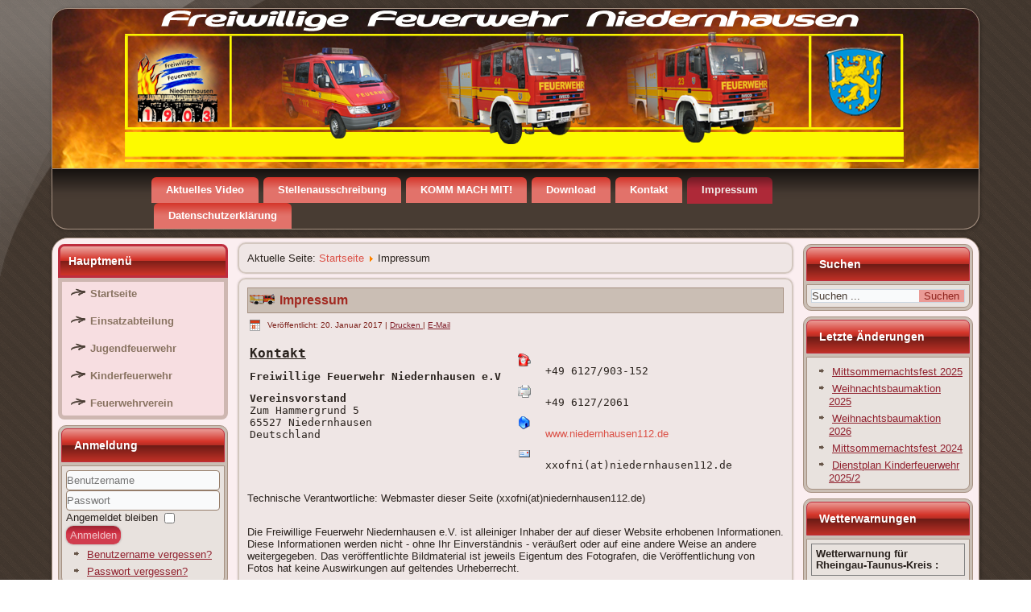

--- FILE ---
content_type: text/html; charset=utf-8
request_url: http://niedernhausen112.de/index.php/impressum
body_size: 18260
content:
<!DOCTYPE html>
<html dir="ltr" lang="de-de">
<head>
    <base href="http://niedernhausen112.de/index.php/impressum" />
	<meta http-equiv="content-type" content="text/html; charset=utf-8" />
	<meta name="author" content="Andreas Henning" />
	<meta name="description" content="feuerwehr niedernhausen" />
	<meta name="generator" content="Joomla! - Open Source Content Management" />
	<title>Impressum</title>
	<link href="http://niedernhausen112.de/index.php/component/search/?Itemid=218&amp;format=opensearch" rel="search" title="Suchen Feuerwehr Niedernhausen" type="application/opensearchdescription+xml" />
	<script type="application/json" class="joomla-script-options new">{"csrf.token":"e6855acca3285c189f31f80f06dd19e8","system.paths":{"root":"","base":""},"system.keepalive":{"interval":840000,"uri":"\/index.php\/component\/ajax\/?format=json"}}</script>
	<script src="/media/jui/js/jquery.min.js?ac5f7e84314673aa5ed6d3cc1234c4f1" type="text/javascript"></script>
	<script src="/media/jui/js/jquery-noconflict.js?ac5f7e84314673aa5ed6d3cc1234c4f1" type="text/javascript"></script>
	<script src="/media/jui/js/jquery-migrate.min.js?ac5f7e84314673aa5ed6d3cc1234c4f1" type="text/javascript"></script>
	<script src="/media/jui/js/bootstrap.min.js?ac5f7e84314673aa5ed6d3cc1234c4f1" type="text/javascript"></script>
	<script src="/media/system/js/mootools-core.js?ac5f7e84314673aa5ed6d3cc1234c4f1" type="text/javascript"></script>
	<script src="/media/system/js/core.js?ac5f7e84314673aa5ed6d3cc1234c4f1" type="text/javascript"></script>
	<script src="/media/system/js/mootools-more.js?ac5f7e84314673aa5ed6d3cc1234c4f1" type="text/javascript"></script>
	<script src="/media/system/js/caption.js?ac5f7e84314673aa5ed6d3cc1234c4f1" type="text/javascript"></script>
	<!--[if lt IE 9]><script src="/media/system/js/polyfill.event.js?ac5f7e84314673aa5ed6d3cc1234c4f1" type="text/javascript"></script><![endif]-->
	<script src="/media/system/js/keepalive.js?ac5f7e84314673aa5ed6d3cc1234c4f1" type="text/javascript"></script>
	<script type="text/javascript">
jQuery(function($){ initTooltips(); $("body").on("subform-row-add", initTooltips); function initTooltips (event, container) { container = container || document;$(container).find(".hasTooltip").tooltip({"html": true,"container": "body"});} });jQuery(function($) {
			 $('.hasTip').each(function() {
				var title = $(this).attr('title');
				if (title) {
					var parts = title.split('::', 2);
					var mtelement = document.id(this);
					mtelement.store('tip:title', parts[0]);
					mtelement.store('tip:text', parts[1]);
				}
			});
			var JTooltips = new Tips($('.hasTip').get(), {"maxTitleChars": 50,"fixed": false});
		});jQuery(window).on('load',  function() {
				new JCaption('img.caption');
			});
	</script>

    <link rel="stylesheet" href="/templates/system/css/system.css" />
    <link rel="stylesheet" href="/templates/system/css/general.css" />

    <!-- Created by Artisteer v4.3.0.60745 -->
    
    

    <!--[if lt IE 9]><script src="https://html5shiv.googlecode.com/svn/trunk/html5.js"></script><![endif]-->
    <link rel="stylesheet" href="/templates/template_ff_niedernhausen_j3/css/template.css" media="screen" type="text/css" />
    <!--[if lte IE 7]><link rel="stylesheet" href="/templates/template_ff_niedernhausen_j3/css/template.ie7.css" media="screen" /><![endif]-->


    <script>if ('undefined' != typeof jQuery) document._artxJQueryBackup = jQuery;</script>
    <script src="/templates/template_ff_niedernhausen_j3/jquery.js"></script>
    <script>jQuery.noConflict();</script>

    <script src="/templates/template_ff_niedernhausen_j3/script.js"></script>
    <script src="/templates/template_ff_niedernhausen_j3/modules.js"></script>
        <script>if (document._artxJQueryBackup) jQuery = document._artxJQueryBackup;</script>
</head>
<body>

<div id="art-main">
<header class="art-header">
    <div class="art-shapes">
        <div class="art-object0"></div>

            </div>






                
                    
</header>
<nav class="art-nav">
    
<ul class="art-hmenu"><li class="item-216"><a href="/index.php/aktuelles-video">Aktuelles Video</a></li><li class="item-217"><a href="/index.php/stellenausschreibung">Stellenausschreibung</a></li><li class="item-192"><a href="/index.php/komm-mach-mit">KOMM MACH MIT!</a></li><li class="item-193"><a href="/index.php/download">Download</a></li><li class="item-224"><a href="/index.php/kontakt">Kontakt</a></li><li class="item-218 current active"><a class=" active" href="/index.php/impressum">Impressum</a></li><li class="item-310"><a href="/index.php/datenschutzerklaerung">Datenschutzerklärung</a></li></ul> 
    </nav>
<div class="art-sheet clearfix">
            <div class="art-layout-wrapper">
                <div class="art-content-layout">
                    <div class="art-content-layout-row">
                        <div class="art-layout-cell art-sidebar1">
<div class="art-vmenublock clearfix"><div class="art-vmenublockheader"><h3 class="t">Hauptmenü</h3></div><div class="art-vmenublockcontent"><ul class="art-vmenu"><li class="item-101"><a href="/index.php">Startseite</a></li><li class="item-200 deeper parent"><a href="/index.php/einsatzabteilung">Einsatzabteilung</a><ul><li class="item-201"><a href="/index.php/einsatzabteilung/aktivitaeten">Aktivitäten</a></li><li class="item-202 deeper parent"><a href="/index.php/einsatzabteilung/fahrzeuge">Fahrzeuge</a><ul><li class="item-203"><a href="/index.php/einsatzabteilung/fahrzeuge/htlf-16-24">HTLF 16/24</a></li></ul></li><li class="item-205"><a href="/index.php/einsatzabteilung/bildergalerie">Bildergalerie</a></li></ul></li><li class="item-206 deeper parent"><a href="/index.php/jugendfeuerwehr">Jugendfeuerwehr</a><ul><li class="item-207"><a href="/index.php/jugendfeuerwehr/aktivitaeten">Aktivitäten</a></li><li class="item-208"><a href="/index.php/jugendfeuerwehr/bildergalerie">Bildergalerie</a></li></ul></li><li class="item-209 deeper parent"><a href="/index.php/kinderfeuerwehr">Kinderfeuerwehr</a><ul><li class="item-210"><a href="/index.php/kinderfeuerwehr/aktivitaeten">Aktivitäten</a></li><li class="item-211"><a href="/index.php/kinderfeuerwehr/bildergalerie">Bildergalerie</a></li></ul></li><li class="item-212 deeper parent"><a href="/index.php/feuerwehrverein">Feuerwehrverein</a><ul><li class="item-213"><a href="/index.php/feuerwehrverein/aktivitaeten">Aktivitäten</a></li><li class="item-214"><a href="/index.php/feuerwehrverein/bildergalerie">Bildergalerie</a></li></ul></li></ul></div></div><div class="art-block clearfix"><div class="art-blockheader"><h3 class="t">Anmeldung</h3></div><div class="art-blockcontent"><form action="/index.php/impressum" method="post" id="login-form" class="form-inline">
		<div class="userdata">
		<div id="form-login-username" class="control-group">
			<div class="controls">
									<div class="input-prepend">
						<span class="add-on">
							<span class="icon-user hasTooltip" title="Benutzername"></span>
							<label for="modlgn-username" class="element-invisible">Benutzername</label>
						</span>
						<input id="modlgn-username" type="text" name="username" class="input-small" tabindex="0" size="18" placeholder="Benutzername" />
					</div>
							</div>
		</div>
		<div id="form-login-password" class="control-group">
			<div class="controls">
									<div class="input-prepend">
						<span class="add-on">
							<span class="icon-lock hasTooltip" title="Passwort">
							</span>
								<label for="modlgn-passwd" class="element-invisible">Passwort							</label>
						</span>
						<input id="modlgn-passwd" type="password" name="password" class="input-small" tabindex="0" size="18" placeholder="Passwort" />
					</div>
							</div>
		</div>
						<div id="form-login-remember" class="control-group checkbox">
			<label for="modlgn-remember" class="control-label">Angemeldet bleiben</label> <input id="modlgn-remember" type="checkbox" name="remember" class="inputbox" value="yes"/>
		</div>
				<div id="form-login-submit" class="control-group">
			<div class="controls">
				<button type="submit" tabindex="0" name="Submit" class="btn btn-primary login-button art-button">Anmelden</button>
			</div>
		</div>
					<ul class="unstyled">
							<li>
					<a href="/index.php/component/users/?view=remind&amp;Itemid=101">
					Benutzername vergessen?</a>
				</li>
				<li>
					<a href="/index.php/component/users/?view=reset&amp;Itemid=101">
					Passwort vergessen?</a>
				</li>
			</ul>
		<input type="hidden" name="option" value="com_users" />
		<input type="hidden" name="task" value="user.login" />
		<input type="hidden" name="return" value="aHR0cDovL25pZWRlcm5oYXVzZW4xMTIuZGUvaW5kZXgucGhwL2ltcHJlc3N1bQ==" />
		<input type="hidden" name="e6855acca3285c189f31f80f06dd19e8" value="1" />	</div>
	</form></div></div>



                        </div>
                        <div class="art-layout-cell art-content">
<article class="art-post"><div class="art-postcontent clearfix">
<div class="breadcrumbs">
<span class="showHere">Aktuelle Seite: </span><a href="/index.php" class="pathway">Startseite</a> <img src="/media/system/images/arrow.png" alt="" /> <span>Impressum</span></div>
</div></article><article class="art-post art-messages"><div class="art-postcontent clearfix">
<div id="system-message-container">
</div></div></article><div class="item-page" itemscope itemtype="http://schema.org/Article"><article class="art-post"><div class="art-postmetadataheader"><h2 class="art-postheader"><span class="art-postheadericon"><a href="/index.php/impressum">Impressum</a></span></h2></div><div class="art-postheadericons art-metadata-icons"><span class="art-postdateicon"><time datetime="2017-01-20T11:18:44+00:00" itemprop="datePublished">Veröffentlicht: 20. Januar 2017</time></span> | <a href="/index.php/impressum?tmpl=component&amp;print=1" title="Eintrag ausdrucken < Impressum >" onclick="window.open(this.href,'win2','status=no,toolbar=no,scrollbars=yes,titlebar=no,menubar=no,resizable=yes,width=640,height=480,directories=no,location=no'); return false;" rel="nofollow">			<span class="icon-print" aria-hidden="true"></span>
		Drucken	</a> | <a href="/index.php/component/mailto/?tmpl=component&amp;template=template_ff_niedernhausen_j3&amp;link=94828e4ff46870e3b8b5e8d49b248e2635495ce5" title="Link einem Freund via E-Mail senden" onclick="window.open(this.href,'win2','width=400,height=450,menubar=yes,resizable=yes'); return false;" rel="nofollow">			<span class="icon-envelope" aria-hidden="true"></span>
		E-Mail	</a></div><div class="art-postcontent clearfix"><div class="art-article"><table style="width: 646px; height: 106px;">
<tbody>
<tr style="height: 8px;">
<td style="width: 289px; height: 8px; vertical-align: top;">
<p><code><span style="text-decoration: underline;"><span style="font-size: 12pt;"><strong>Kontakt</strong></span></span></code></p>
<p><code><strong>Freiwillige Feuerwehr Niedernhausen e.V</strong></code></p>
<p><code><strong>Vereinsvorstand</strong></code><br /><code>Zum Hammergrund 5</code><br /><code>65527 Niedernhausen</code><br /><code>Deutschland</code></p>
</td>
<td style="width: 289px; height: 8px; vertical-align: top;">
<p><code><img src="/media/contacts/images/con_tel.png" alt="Telefon: " /> +49 6127/903-152</code><br /><code><img src="/media/contacts/images/con_fax.png" alt="Fax: " /> +49 6127/2061</code><br /><code><img src="/media/contacts/images/con_address.png" alt="Website: " /> <a href="http://www.niedernhausen112.de/">www.niedernhausen112.de</a></code><br /><code><img src="/media/contacts/images/emailButton.png" alt="Email: " /> xxofni(at)niedernhausen112.de</code></p>
</td>
</tr>
</tbody>
</table>
<p>Technische Verantwortliche: Webmaster dieser Seite (xxofni(at)niedernhausen112.de)<br /><br /></p>
<p>Die Freiwillige Feuerwehr Niedernhausen e.V. ist alleiniger Inhaber der auf dieser Website erhobenen Informationen. Diese Informationen werden nicht - ohne Ihr Einverständnis - veräußert oder auf eine andere Weise an andere weitergegeben. Das veröffentlichte Bildmaterial ist jeweils Eigentum des Fotografen, die Veröffentlichung von Fotos hat keine Auswirkungen auf geltendes Urheberrecht.</p>
<p>Trotz sorgfältiger inhaltlicher Kontrolle übernehmen wir keine Haftung für die Inhalte externer Links. Für den Inhalt der verlinkten Seiten sind <br />ausschließlich deren Betreiber verantwortlich. Alle hier verwendeten Namen, Begriffe, Zeichen und Grafiken können Marken- oder Warenzeichen im Besitze ihrer rechtlichen Eigentümer sein. Die Rechte aller erwähnten und benutzten Marken- oder Warenzeichen liegen ausschließlich bei deren Besitzern.</p>
<p>HINWEIS: Dieses Impressum gilt auch für unsere Social Media Präsenz auf Facebook.</p> </div><div class="art-pager"><a class="hasTip" title="Datenschutzerklärung" aria-label="Vorheriger Beitrag: Datenschutzerklärung" href="/index.php/datenschutzerklaerung" rel="prev">
			<span class="icon-chevron-left" aria-hidden="true"></span> <span aria-hidden="true">Zurück</span>		</a><a class="hasTip" title="Aktuelles Video" aria-label="Nächster Beitrag: Aktuelles Video" href="/index.php/aktuelles-video" rel="next">
			<span aria-hidden="true">Weiter</span> <span class="icon-chevron-right" aria-hidden="true"></span>		</a></div></div></article></div>


                        </div>
                        <div class="art-layout-cell art-sidebar2">
<div class="art-block clearfix"><div class="art-blockheader"><h3 class="t">Suchen</h3></div><div class="art-blockcontent"><form action="/index.php/impressum" class="art-search" method="post">
	<div class="search">
		<label for="mod-search-searchword">Suche</label><input name="searchword" id="mod-search-searchword" maxlength="200"  class="inputbox" type="text" size="0" value="Suchen ..."  onblur="if (this.value=='') this.value='Suchen ...';" onfocus="if (this.value=='Suchen ...') this.value='';" /><input type="submit" value="Suchen" class="button art-search-button  art-button" onclick="this.form.searchword.focus();" />	<input type="hidden" name="task" value="search" />
	<input type="hidden" name="option" value="com_search" />
	<input type="hidden" name="Itemid" value="218" />
	</div>
</form></div></div><div class="art-block clearfix"><div class="art-blockheader"><h3 class="t">Letzte Änderungen</h3></div><div class="art-blockcontent"><ul class="latestnews mod-list">
	<li itemscope itemtype="https://schema.org/Article">
		<a href="/index.php/impressum/9-verein/181-mittsommernachtsfest-2025" itemprop="url">
			<span itemprop="name">
				Mittsommernachtsfest 2025			</span>
		</a>
	</li>
	<li itemscope itemtype="https://schema.org/Article">
		<a href="/index.php/feuerwehrverein/aktivitaeten/180-weihnachtsbaumaktion-2025" itemprop="url">
			<span itemprop="name">
				Weihnachtsbaumaktion 2025			</span>
		</a>
	</li>
	<li itemscope itemtype="https://schema.org/Article">
		<a href="/index.php/jugendfeuerwehr/aktivitaeten/182-weihnachtsbaumaktion-2026" itemprop="url">
			<span itemprop="name">
				Weihnachtsbaumaktion 2026			</span>
		</a>
	</li>
	<li itemscope itemtype="https://schema.org/Article">
		<a href="/index.php/impressum/9-verein/179-mittsommernachtsfest-2024" itemprop="url">
			<span itemprop="name">
				Mittsommernachtsfest 2024			</span>
		</a>
	</li>
	<li itemscope itemtype="https://schema.org/Article">
		<a href="/index.php/kinderfeuerwehr/aktivitaeten/175-dienstplan-kinderfeuerwehr-2" itemprop="url">
			<span itemprop="name">
				Dienstplan Kinderfeuerwehr 2025/2			</span>
		</a>
	</li>
</ul></div></div><div class="art-block clearfix"><div class="art-blockheader"><h3 class="t">Wetterwarnungen</h3></div><div class="art-blockcontent"><style>
.eiko_unwetter_h2 {  } .eiko_unwetter_th {  border: solid 1px #808080; padding: 5px; } .eiko_unwetter_td { text-align: left; font-weight: normal; padding: 5px; border: solid 1px #808080; } .eiko_unwetter_table { border-collapse: collapse;line-height:1.1; } .eiko_unwetter_span {color:#000000;}   .eiko_karte_th { background-color:#cccccc;border: solid 1px #808080; padding: 5px; text-align: center; } .eiko_karte_td {  padding: 5px; border: solid 1px #808080; text-align: center;} .eiko_karte_table { border-collapse: collapse;line-height:1; }  .eiko_space { border:0px !important;padding-bottom:5px;}  .dwd_copyright {color:#000000 !important;text-decoration:none !important;font-size:8px;} .dwd_count {color:#ff0000 !important;text-decoration:none !important;font-size:8px;}.eiko_warn_image{float:right;width:100px;}  .show_on_action {display:none !important;}
.hide_on_action {display:inline !important;}
</style>
<table width="100%" class="eiko_unwetter_table "><tr><th class="eiko_unwetter_th"><b>Wetterwarnung für Rheingau-Taunus-Kreis :</b></th></tr><tr><td class="eiko_space"></td></tr><tr><td class="eiko_unwetter_td" style="background-color: #c5e566  !important;color:#000000 !important;">Es ist zur Zeit keine Warnung aktiv.</td></tr><tr class ="eiko_level_"><td class="eiko_unwetter_td"><a target="_BLANK" href="http://www.dwd.de/DE/wetter/warnungen/warnkarten/warnWetter_hes_node.html?bundesland=hes"><img src="http://www.dwd.de/DWD/warnungen/warnapp/json/warning_map_hes.png" title="Warnkarte: Hessen" width="100%" border="0"/></a></td></tr><td class="eiko_space"></td><tr class ="eiko_level_"><td class="eiko_unwetter_td"><span class="dwd_count">0 Warnung(en) aktiv</span><br />  <a class="dwd_copyright" href="http://www.dwd.de" target="_blank">Quelle: Deutsche Wetterdienst</a><br /> <span class="dwd_copyright">Letzte Aktualisierung 16.01.2026 - 21:37 Uhr</span></td></tr></table></div></div>

                        </div>
                    </div>
                </div>
            </div>

<footer class="art-footer">
<div style="position:relative;padding-left:10px;padding-right:10px"><p>Copyright © 2017 Freiwillige Feuerwehr Niedernhausen . Alle Rechte vorbehalten!</p></div>
</footer>

    </div>
    <p class="art-page-footer">
        <span id="art-footnote-links"><a href="http://www.artisteer.com/?p=joomla_templates" target="_blank">Joomla template</a> created with Artisteer by Freiwillige Feuerwehr Niedernhausen.</span>
    </p>
</div>


</body>
</html>

--- FILE ---
content_type: text/css
request_url: http://niedernhausen112.de/templates/template_ff_niedernhausen_j3/css/template.css
body_size: 78891
content:
#art-main
{
  background: #483C33 url('../images/page.png') fixed;
  background: url('../images/pageglare.png') no-repeat, url('../images/page.png'), #483C33;
  background-attachment: fixed, fixed, scroll !important;
  margin: 0 auto;
  font-size: 13px;
  font-family: 'Lucida Grande', 'Lucida Sans Unicode', Arial, Helvetica, Sans-Serif;
  font-weight: normal;
  font-style: normal;
  position: relative;
  width: 100%;
  min-height: 100%;
  left: 0;
  top: 0;
  cursor: default;
  overflow: hidden;
}

table, ul.art-hmenu
{
  font-size: 13px;
  font-family: 'Lucida Grande', 'Lucida Sans Unicode', Arial, Helvetica, Sans-Serif;
  font-weight: normal;
  font-style: normal;
}

h1, h2, h3, h4, h5, h6, p, a, ul, ol, li
{
  margin: 0;
  padding: 0;
}

.art-button
{
  border: 0;
  border-collapse: separate;
  -webkit-background-origin: border !important;
  -moz-background-origin: border !important;
  background-origin: border-box !important;
  background: #BE2D3E;
  background: -webkit-linear-gradient(top, #9D2533 0, #CF3043 37%, #D03547 40%, #D13D4E 50%, #D13D4E 100%) no-repeat;
  background: -moz-linear-gradient(top, #9D2533 0, #CF3043 37%, #D03547 40%, #D13D4E 50%, #D13D4E 100%) no-repeat;
  background: -o-linear-gradient(top, #9D2533 0, #CF3043 37%, #D03547 40%, #D13D4E 50%, #D13D4E 100%) no-repeat;
  background: -ms-linear-gradient(top, #9D2533 0, #CF3043 37%, #D03547 40%, #D13D4E 50%, #D13D4E 100%) no-repeat;
  background: linear-gradient(to bottom, #9D2533 0, #CF3043 37%, #D03547 40%, #D13D4E 50%, #D13D4E 100%) no-repeat;
  -svg-background: linear-gradient(top, #9D2533 0, #CF3043 37%, #D03547 40%, #D13D4E 50%, #D13D4E 100%) no-repeat;
  -webkit-border-radius: 9px;
  -moz-border-radius: 9px;
  border-radius: 9px;
  -webkit-box-shadow: 0 0 2px 1px rgba(0, 0, 0, 0.15);
  -moz-box-shadow: 0 0 2px 1px rgba(0, 0, 0, 0.15);
  box-shadow: 0 0 2px 1px rgba(0, 0, 0, 0.15);
  border-width: 0;
  padding: 0 5px;
  margin: 0 auto;
  height: 23px;
}

.art-postcontent, .art-postheadericons, .art-postfootericons, .art-blockcontent, ul.art-vmenu a
{
  text-align: left;
}

.art-postcontent, .art-postcontent li, .art-postcontent table, .art-postcontent a, .art-postcontent a:link, .art-postcontent a:visited, .art-postcontent a.visited, .art-postcontent a:hover, .art-postcontent a.hovered
{
  font-family: 'Lucida Grande', 'Lucida Sans Unicode', Arial, Helvetica, Sans-Serif;
}

.art-postcontent p
{
  margin: 12px 0;
}

.art-postcontent h1, .art-postcontent h1 a, .art-postcontent h1 a:link, .art-postcontent h1 a:visited, .art-postcontent h1 a:hover, .art-postcontent h2, .art-postcontent h2 a, .art-postcontent h2 a:link, .art-postcontent h2 a:visited, .art-postcontent h2 a:hover, .art-postcontent h3, .art-postcontent h3 a, .art-postcontent h3 a:link, .art-postcontent h3 a:visited, .art-postcontent h3 a:hover, .art-postcontent h4, .art-postcontent h4 a, .art-postcontent h4 a:link, .art-postcontent h4 a:visited, .art-postcontent h4 a:hover, .art-postcontent h5, .art-postcontent h5 a, .art-postcontent h5 a:link, .art-postcontent h5 a:visited, .art-postcontent h5 a:hover, .art-postcontent h6, .art-postcontent h6 a, .art-postcontent h6 a:link, .art-postcontent h6 a:visited, .art-postcontent h6 a:hover, .art-blockheader .t, .art-blockheader .t a, .art-blockheader .t a:link, .art-blockheader .t a:visited, .art-blockheader .t a:hover, .art-vmenublockheader .t, .art-vmenublockheader .t a, .art-vmenublockheader .t a:link, .art-vmenublockheader .t a:visited, .art-vmenublockheader .t a:hover, .art-headline, .art-headline a, .art-headline a:link, .art-headline a:visited, .art-headline a:hover, .art-slogan, .art-slogan a, .art-slogan a:link, .art-slogan a:visited, .art-slogan a:hover, .art-postheader, .art-postheader a, .art-postheader a:link, .art-postheader a:visited, .art-postheader a:hover
{
  font-size: 26px;
  font-family: 'Lucida Grande', 'Lucida Sans Unicode', Arial, Helvetica, Sans-Serif;
  font-weight: bold;
  font-style: normal;
  text-decoration: none;
}

.art-postcontent a, .art-postcontent a:link
{
  font-family: 'Lucida Grande', 'Lucida Sans Unicode', Arial, Helvetica, Sans-Serif;
  text-decoration: none;
  color: #DB5248;
}

.art-postcontent a:visited, .art-postcontent a.visited
{
  font-family: 'Lucida Grande', 'Lucida Sans Unicode', Arial, Helvetica, Sans-Serif;
  text-decoration: none;
  color: #897361;
}

.art-postcontent  a:hover, .art-postcontent a.hover
{
  font-family: 'Lucida Grande', 'Lucida Sans Unicode', Arial, Helvetica, Sans-Serif;
  text-decoration: underline;
  color: #4B3E35;
}

.art-postcontent h1
{
  color: #BE2D3E;
  margin: 10px 0 0;
  font-size: 16px;
  font-family: 'Lucida Grande', 'Lucida Sans Unicode', Arial, Helvetica, Sans-Serif;
}

.art-blockcontent h1
{
  margin: 10px 0 0;
  font-size: 16px;
  font-family: 'Lucida Grande', 'Lucida Sans Unicode', Arial, Helvetica, Sans-Serif;
}

.art-postcontent h1 a, .art-postcontent h1 a:link, .art-postcontent h1 a:hover, .art-postcontent h1 a:visited, .art-blockcontent h1 a, .art-blockcontent h1 a:link, .art-blockcontent h1 a:hover, .art-blockcontent h1 a:visited
{
  font-size: 16px;
  font-family: 'Lucida Grande', 'Lucida Sans Unicode', Arial, Helvetica, Sans-Serif;
}

.art-postcontent h2
{
  color: #D54D5D;
  margin: 10px 0 0;
  font-size: 22px;
  font-family: 'Lucida Grande', 'Lucida Sans Unicode', Arial, Helvetica, Sans-Serif;
}

.art-blockcontent h2
{
  margin: 10px 0 0;
  font-size: 22px;
  font-family: 'Lucida Grande', 'Lucida Sans Unicode', Arial, Helvetica, Sans-Serif;
}

.art-postcontent h2 a, .art-postcontent h2 a:link, .art-postcontent h2 a:hover, .art-postcontent h2 a:visited, .art-blockcontent h2 a, .art-blockcontent h2 a:link, .art-blockcontent h2 a:hover, .art-blockcontent h2 a:visited
{
  font-size: 22px;
  font-family: 'Lucida Grande', 'Lucida Sans Unicode', Arial, Helvetica, Sans-Serif;
}

.art-postcontent h3
{
  color: #A48F7F;
  margin: 10px 0 0;
  font-size: 18px;
  font-family: 'Lucida Grande', 'Lucida Sans Unicode', Arial, Helvetica, Sans-Serif;
}

.art-blockcontent h3
{
  margin: 10px 0 0;
  font-size: 18px;
  font-family: 'Lucida Grande', 'Lucida Sans Unicode', Arial, Helvetica, Sans-Serif;
}

.art-postcontent h3 a, .art-postcontent h3 a:link, .art-postcontent h3 a:hover, .art-postcontent h3 a:visited, .art-blockcontent h3 a, .art-blockcontent h3 a:link, .art-blockcontent h3 a:hover, .art-blockcontent h3 a:visited
{
  font-size: 18px;
  font-family: 'Lucida Grande', 'Lucida Sans Unicode', Arial, Helvetica, Sans-Serif;
}

.art-postcontent h4
{
  color: #2A231E;
  margin: 10px 0 0;
  font-size: 16px;
  font-family: 'Lucida Grande', 'Lucida Sans Unicode', Arial, Helvetica, Sans-Serif;
}

.art-blockcontent h4
{
  margin: 10px 0 0;
  font-size: 16px;
  font-family: 'Lucida Grande', 'Lucida Sans Unicode', Arial, Helvetica, Sans-Serif;
}

.art-postcontent h4 a, .art-postcontent h4 a:link, .art-postcontent h4 a:hover, .art-postcontent h4 a:visited, .art-blockcontent h4 a, .art-blockcontent h4 a:link, .art-blockcontent h4 a:hover, .art-blockcontent h4 a:visited
{
  font-size: 16px;
  font-family: 'Lucida Grande', 'Lucida Sans Unicode', Arial, Helvetica, Sans-Serif;
}

.art-postcontent h5
{
  color: #2A231E;
  margin: 10px 0 0;
  font-size: 14px;
  font-family: 'Lucida Grande', 'Lucida Sans Unicode', Arial, Helvetica, Sans-Serif;
}

.art-blockcontent h5
{
  margin: 10px 0 0;
  font-size: 14px;
  font-family: 'Lucida Grande', 'Lucida Sans Unicode', Arial, Helvetica, Sans-Serif;
}

.art-postcontent h5 a, .art-postcontent h5 a:link, .art-postcontent h5 a:hover, .art-postcontent h5 a:visited, .art-blockcontent h5 a, .art-blockcontent h5 a:link, .art-blockcontent h5 a:hover, .art-blockcontent h5 a:visited
{
  font-size: 14px;
  font-family: 'Lucida Grande', 'Lucida Sans Unicode', Arial, Helvetica, Sans-Serif;
}

.art-postcontent h6
{
  color: #6B5A4C;
  margin: 10px 0 0;
  font-size: 13px;
  font-family: 'Lucida Grande', 'Lucida Sans Unicode', Arial, Helvetica, Sans-Serif;
}

.art-blockcontent h6
{
  margin: 10px 0 0;
  font-size: 13px;
  font-family: 'Lucida Grande', 'Lucida Sans Unicode', Arial, Helvetica, Sans-Serif;
}

.art-postcontent h6 a, .art-postcontent h6 a:link, .art-postcontent h6 a:hover, .art-postcontent h6 a:visited, .art-blockcontent h6 a, .art-blockcontent h6 a:link, .art-blockcontent h6 a:hover, .art-blockcontent h6 a:visited
{
  font-size: 13px;
  font-family: 'Lucida Grande', 'Lucida Sans Unicode', Arial, Helvetica, Sans-Serif;
}

header, footer, article, nav, #art-hmenu-bg, .art-sheet, .art-hmenu a, .art-vmenu a, .art-slidenavigator > a, .art-checkbox:before, .art-radiobutton:before
{
  -webkit-background-origin: border !important;
  -moz-background-origin: border !important;
  background-origin: border-box !important;
}

header, footer, article, nav, #art-hmenu-bg, .art-sheet, .art-slidenavigator > a, .art-checkbox:before, .art-radiobutton:before
{
  display: block;
  -webkit-box-sizing: border-box;
  -moz-box-sizing: border-box;
  box-sizing: border-box;
}

ul
{
  list-style-type: none;
}

ol
{
  list-style-position: inside;
}

html, body
{
  height: 100%;
}

/**
 * 2. Prevent iOS text size adjust after orientation change, without disabling
 *    user zoom.
 * https://github.com/necolas/normalize.css
 */

html
{
  -ms-text-size-adjust: 100%;
  -webkit-text-size-adjust: 100%;
}

body
{
  padding: 0;
  margin: 0;
  min-width: 800px;
  color: #2A231E;
}

.art-header:before, #art-header-bg:before, .art-layout-cell:before, .art-layout-wrapper:before, .art-footer:before, .art-nav:before, #art-hmenu-bg:before, .art-sheet:before
{
  width: 100%;
  content: " ";
  display: table;
  border-collapse: collapse;
  border-spacing: 0;
}

.art-header:after, #art-header-bg:after, .art-layout-cell:after, .art-layout-wrapper:after, .art-footer:after, .art-nav:after, #art-hmenu-bg:after, .art-sheet:after, .cleared, .clearfix:after
{
  clear: both;
  font: 0/0 serif;
  display: block;
  content: " ";
}

form
{
  padding: 0 !important;
  margin: 0 !important;
}

table.position
{
  position: relative;
  width: 100%;
  table-layout: fixed;
}

li h1, .art-postcontent li h1, .art-blockcontent li h1
{
  margin: 1px;
}

li h2, .art-postcontent li h2, .art-blockcontent li h2
{
  margin: 1px;
}

li h3, .art-postcontent li h3, .art-blockcontent li h3
{
  margin: 1px;
}

li h4, .art-postcontent li h4, .art-blockcontent li h4
{
  margin: 1px;
}

li h5, .art-postcontent li h5, .art-blockcontent li h5
{
  margin: 1px;
}

li h6, .art-postcontent li h6, .art-blockcontent li h6
{
  margin: 1px;
}

li p, .art-postcontent li p, .art-blockcontent li p
{
  margin: 1px;
}

.art-shapes
{
  position: absolute;
  top: 0;
  right: 0;
  bottom: 0;
  left: 0;
  overflow: hidden;
  z-index: 0;
}

.art-slider-inner
{
  position: relative;
  overflow: hidden;
  width: 100%;
  height: 100%;
}

.art-slidenavigator > a
{
  display: inline-block;
  vertical-align: middle;
  outline-style: none;
  font-size: 1px;
}

.art-slidenavigator > a:last-child
{
  margin-right: 0 !important;
}

.art-object0
{
  display: block;
  left: 50%;
  margin-left: -512px;
  position: absolute;
  top: 0px;
  width: 1024px;
  height: 200px;
  background-image: url('../images/object0.png');
  background-position: 0 0;
  background-repeat: no-repeat;
  z-index: 0;
}

.default-responsive .art-object0
{
  display: none;
}

.art-header
{
  -webkit-border-radius: 20px 20px 0 0;
  -moz-border-radius: 20px 20px 0 0;
  border-radius: 20px 20px 0 0;
  -webkit-box-shadow: 1px 1px 3px 2px rgba(0, 0, 0, 0.15);
  -moz-box-shadow: 1px 1px 3px 2px rgba(0, 0, 0, 0.15);
  box-shadow: 1px 1px 3px 2px rgba(0, 0, 0, 0.15);
  border: 1px solid #A69182;
  margin: 10px auto 0;
  background-repeat: no-repeat;
  height: 200px;
  background-image: url('../images/header.jpg');
  background-position: center top;
  position: relative;
  min-width: 800px;
  max-width: 1920px;
  width: 90%;
  z-index: auto !important;
}

.custom-responsive .art-header
{
  background-image: url('../images/header.jpg');
  background-position: center top;
}

.default-responsive .art-header, .default-responsive #art-header-bg
{
  background-image: url('../images/header.jpg');
  background-position: center center;
  background-size: cover;
}

.art-header>div.art-nostyle, .art-header>div.art-block, .art-header>div.art-post
{
  position: absolute;
  z-index: 101;
}

.art-header .art-slider-inner
{
  -webkit-border-radius: 20px 20px 0 0;
  -moz-border-radius: 20px 20px 0 0;
  border-radius: 20px 20px 0 0;
}

.art-nav
{
  background: #302822;
  background: -webkit-linear-gradient(top, #15110F 0, #453931 40%, #483C33 50%, #483C33 100%) no-repeat;
  background: -moz-linear-gradient(top, #15110F 0, #453931 40%, #483C33 50%, #483C33 100%) no-repeat;
  background: -o-linear-gradient(top, #15110F 0, #453931 40%, #483C33 50%, #483C33 100%) no-repeat;
  background: -ms-linear-gradient(top, #15110F 0, #453931 40%, #483C33 50%, #483C33 100%) no-repeat;
  background: linear-gradient(to bottom, #15110F 0, #453931 40%, #483C33 50%, #483C33 100%) no-repeat;
  -svg-background: linear-gradient(top, #15110F 0, #453931 40%, #483C33 50%, #483C33 100%) no-repeat;
  -webkit-border-radius: 0 0 20px 20px;
  -moz-border-radius: 0 0 20px 20px;
  border-radius: 0 0 20px 20px;
  -webkit-box-shadow: 1px 1px 3px 2px rgba(0, 0, 0, 0.15);
  -moz-box-shadow: 1px 1px 3px 2px rgba(0, 0, 0, 0.15);
  box-shadow: 1px 1px 3px 2px rgba(0, 0, 0, 0.15);
  border: 1px solid #A69182;
  border-top: none;
  padding: 10px 100px 0;
  margin: 0 auto;
  position: relative;
  z-index: 499;
  text-align: center;
}

ul.art-hmenu a, ul.art-hmenu a:link, ul.art-hmenu a:visited, ul.art-hmenu a:hover
{
  outline: none;
  position: relative;
  z-index: 11;
}

ul.art-hmenu, ul.art-hmenu ul
{
  display: block;
  margin: 0;
  padding: 0;
  border: 0;
  list-style-type: none;
}

ul.art-hmenu li
{
  position: relative;
  z-index: 5;
  display: block;
  float: left;
  background: none;
  margin: 0;
  padding: 0;
  border: 0;
}

ul.art-hmenu li:hover
{
  z-index: 10000;
  white-space: normal;
}

ul.art-hmenu:after, ul.art-hmenu ul:after
{
  content: ".";
  height: 0;
  display: block;
  visibility: hidden;
  overflow: hidden;
  clear: both;
}

ul.art-hmenu, ul.art-hmenu ul
{
  min-height: 0;
}

ul.art-hmenu
{
  display: inline-block;
  vertical-align: bottom;
  padding-left: 20px;
  padding-right: 20px;
  -webkit-box-sizing: border-box;
  -moz-box-sizing: border-box;
  box-sizing: border-box;
}

.art-nav:before
{
  content: ' ';
}

.desktop .art-nav
{
  min-width: 800px;
  max-width: 1920px;
  width: 90%;
  padding-left: 100px;
  padding-right: 100px;
}

.art-hmenu-extra1
{
  position: relative;
  display: block;
  float: left;
  width: auto;
  height: auto;
  background-position: center;
}

.art-hmenu-extra2
{
  position: relative;
  display: block;
  float: right;
  width: auto;
  height: auto;
  background-position: center;
}

.art-menuitemcontainer
{
  margin: 0 auto;
}

ul.art-hmenu>li
{
  margin-left: 6px;
}

ul.art-hmenu>li:first-child
{
  margin-left: 3px;
}

ul.art-hmenu>li:last-child, ul.art-hmenu>li.last-child
{
  margin-right: 3px;
}

ul.art-hmenu>li>a
{
  background: #DC564C;
  background: -webkit-linear-gradient(top, #D5352A 0, #E06A61 40%, #E2726A 50%, #E2726A 100%) no-repeat;
  background: -moz-linear-gradient(top, #D5352A 0, #E06A61 40%, #E2726A 50%, #E2726A 100%) no-repeat;
  background: -o-linear-gradient(top, #D5352A 0, #E06A61 40%, #E2726A 50%, #E2726A 100%) no-repeat;
  background: -ms-linear-gradient(top, #D5352A 0, #E06A61 40%, #E2726A 50%, #E2726A 100%) no-repeat;
  background: linear-gradient(to bottom, #D5352A 0, #E06A61 40%, #E2726A 50%, #E2726A 100%) no-repeat;
  -svg-background: linear-gradient(top, #D5352A 0, #E06A61 40%, #E2726A 50%, #E2726A 100%) no-repeat;
  -webkit-border-radius: 6px 6px 0 0;
  -moz-border-radius: 6px 6px 0 0;
  border-radius: 6px 6px 0 0;
  padding: 0 18px;
  margin: 0 auto;
  position: relative;
  display: block;
  height: 32px;
  cursor: pointer;
  text-decoration: none;
  color: #FFFFFF;
  line-height: 32px;
  text-align: center;
}

.art-hmenu>li>a, .art-hmenu>li>a:link, .art-hmenu>li>a:visited, .art-hmenu>li>a.active, .art-hmenu>li>a:hover
{
  font-size: 13px;
  font-family: Arial, 'Arial Unicode MS', Helvetica, Sans-Serif;
  font-weight: bold;
  font-style: normal;
  text-decoration: none;
  text-align: left;
}

ul.art-hmenu>li>a.active
{
  background: #91222F;
  background: -webkit-linear-gradient(top, #701A24 0, #A92837 40%, #AE2938 50%, #AE2938 100%) no-repeat;
  background: -moz-linear-gradient(top, #701A24 0, #A92837 40%, #AE2938 50%, #AE2938 100%) no-repeat;
  background: -o-linear-gradient(top, #701A24 0, #A92837 40%, #AE2938 50%, #AE2938 100%) no-repeat;
  background: -ms-linear-gradient(top, #701A24 0, #A92837 40%, #AE2938 50%, #AE2938 100%) no-repeat;
  background: linear-gradient(to bottom, #701A24 0, #A92837 40%, #AE2938 50%, #AE2938 100%) no-repeat;
  -svg-background: linear-gradient(top, #701A24 0, #A92837 40%, #AE2938 50%, #AE2938 100%) no-repeat;
  -webkit-border-radius: 6px 6px 0 0;
  -moz-border-radius: 6px 6px 0 0;
  border-radius: 6px 6px 0 0;
  padding: 0 18px;
  margin: 0 auto;
  color: #F0EDEA;
  padding-bottom: 1px;
  margin-bottom: -1px;
  text-decoration: none;
}

ul.art-hmenu>li>a:visited, ul.art-hmenu>li>a:hover, ul.art-hmenu>li:hover>a
{
  text-decoration: none;
}

ul.art-hmenu>li>a:hover, .desktop ul.art-hmenu>li:hover>a
{
  background: #D43916;
  background: -webkit-linear-gradient(top, #AF2F12 0, #E73E18 37%, #E7421D 40%, #E84A26 50%, #E84A26 100%) no-repeat;
  background: -moz-linear-gradient(top, #AF2F12 0, #E73E18 37%, #E7421D 40%, #E84A26 50%, #E84A26 100%) no-repeat;
  background: -o-linear-gradient(top, #AF2F12 0, #E73E18 37%, #E7421D 40%, #E84A26 50%, #E84A26 100%) no-repeat;
  background: -ms-linear-gradient(top, #AF2F12 0, #E73E18 37%, #E7421D 40%, #E84A26 50%, #E84A26 100%) no-repeat;
  background: linear-gradient(to bottom, #AF2F12 0, #E73E18 37%, #E7421D 40%, #E84A26 50%, #E84A26 100%) no-repeat;
  -svg-background: linear-gradient(top, #AF2F12 0, #E73E18 37%, #E7421D 40%, #E84A26 50%, #E84A26 100%) no-repeat;
  -webkit-border-radius: 6px 6px 0 0;
  -moz-border-radius: 6px 6px 0 0;
  border-radius: 6px 6px 0 0;
  padding: 0 18px;
  margin: 0 auto;
}

ul.art-hmenu>li>a:hover, .desktop ul.art-hmenu>li:hover>a
{
  color: #FDFCFC;
  text-decoration: none;
}

ul.art-hmenu>li>a.active:hover
{
  padding-bottom: 0;
  margin-bottom: 0;
}

ul.art-hmenu li li a
{
  background: #BE2D3E;
  border: 1px solid #D65161;
  padding: 0 12px;
  margin: 0 auto;
}

ul.art-hmenu li li
{
  float: none;
  width: auto;
  margin-top: 0;
  margin-bottom: 0;
}

.desktop ul.art-hmenu li li ul>li:first-child
{
  margin-top: 0;
}

ul.art-hmenu li li ul>li:last-child
{
  margin-bottom: 0;
}

.art-hmenu ul a
{
  display: block;
  white-space: nowrap;
  height: 25px;
  min-width: 7em;
  border: 1px solid transparent;
  text-align: left;
  line-height: 25px;
  color: #000000;
  font-size: 13px;
  font-family: 'Lucida Grande', 'Lucida Sans Unicode', Arial, Helvetica, Sans-Serif;
  text-decoration: none;
  margin: 0;
}

.art-hmenu li li a
{
  border-top-width: 0 !important;
}

.art-hmenu li li:hover>a
{
  border-top-width: 1px !important;
}

.art-hmenu ul>li:first-child>a
{
  border-top-width: 1px !important;
}

.art-hmenu ul a:link, .art-hmenu ul a:visited, .art-hmenu ul a.active, .art-hmenu ul a:hover
{
  text-align: left;
  line-height: 25px;
  color: #000000;
  font-size: 13px;
  font-family: 'Lucida Grande', 'Lucida Sans Unicode', Arial, Helvetica, Sans-Serif;
  text-decoration: none;
  margin: 0;
}

ul.art-hmenu ul li a:hover, .desktop ul.art-hmenu ul li:hover>a
{
  background: #91222F;
  border: 1px solid #BE2D3E;
  margin: 0 auto;
}

.art-hmenu ul a:hover
{
  color: #E9A0A8;
}

.art-hmenu ul li a.art-hmenu-before-hovered
{
  border-bottom-width: 0 !important;
}

.desktop .art-hmenu ul li:hover>a
{
  color: #E9A0A8;
}

ul.art-hmenu ul:before
{
  background: #DC564C;
  margin: 0 auto;
  display: block;
  position: absolute;
  content: ' ';
  z-index: 1;
}

.desktop ul.art-hmenu li:hover>ul
{
  visibility: visible;
  top: 100%;
}

.desktop ul.art-hmenu li li:hover>ul
{
  top: 0;
  left: 100%;
}

ul.art-hmenu ul
{
  visibility: hidden;
  position: absolute;
  z-index: 10;
  left: 0;
  top: 0;
  background-image: url('../images/spacer.gif');
}

.desktop ul.art-hmenu>li>ul
{
  padding: 10px 30px 30px 30px;
  margin: -10px 0 0 -30px;
}

.desktop ul.art-hmenu ul ul
{
  padding: 30px 30px 30px 10px;
  margin: -30px 0 0 -10px;
}

.desktop ul.art-hmenu ul.art-hmenu-left-to-right
{
  right: auto;
  left: 0;
  margin: -10px 0 0 -30px;
}

.desktop ul.art-hmenu ul.art-hmenu-right-to-left
{
  left: auto;
  right: 0;
  margin: -10px -30px 0 0;
}

.desktop ul.art-hmenu li li:hover>ul.art-hmenu-left-to-right
{
  right: auto;
  left: 100%;
}

.desktop ul.art-hmenu li li:hover>ul.art-hmenu-right-to-left
{
  left: auto;
  right: 100%;
}

.desktop ul.art-hmenu ul ul.art-hmenu-left-to-right
{
  right: auto;
  left: 0;
  padding: 30px 30px 30px 10px;
  margin: -30px 0 0 -10px;
}

.desktop ul.art-hmenu ul ul.art-hmenu-right-to-left
{
  left: auto;
  right: 0;
  padding: 30px 10px 30px 30px;
  margin: -30px -10px 0 0;
}

.desktop ul.art-hmenu li ul>li:first-child
{
  margin-top: 0;
}

.desktop ul.art-hmenu li ul>li:last-child
{
  margin-bottom: 0;
}

.desktop ul.art-hmenu ul ul:before
{
  border-radius: 0;
  top: 30px;
  bottom: 30px;
  right: 30px;
  left: 10px;
}

.desktop ul.art-hmenu>li>ul:before
{
  top: 10px;
  right: 30px;
  bottom: 30px;
  left: 30px;
}

.desktop ul.art-hmenu>li>ul.art-hmenu-left-to-right:before
{
  right: 30px;
  left: 30px;
}

.desktop ul.art-hmenu>li>ul.art-hmenu-right-to-left:before
{
  right: 30px;
  left: 30px;
}

.desktop ul.art-hmenu ul ul.art-hmenu-left-to-right:before
{
  right: 30px;
  left: 10px;
}

.desktop ul.art-hmenu ul ul.art-hmenu-right-to-left:before
{
  right: 10px;
  left: 30px;
}

.art-sheet
{
  background: #FBEEF0;
  -webkit-border-radius: 20px;
  -moz-border-radius: 20px;
  border-radius: 20px;
  -webkit-box-shadow: 1px 1px 3px 2px rgba(0, 0, 0, 0.15);
  -moz-box-shadow: 1px 1px 3px 2px rgba(0, 0, 0, 0.15);
  box-shadow: 1px 1px 3px 2px rgba(0, 0, 0, 0.15);
  border: 1px solid #A69182;
  margin: 10px auto 0;
  position: relative;
  cursor: auto;
  width: 90%;
  min-width: 800px;
  max-width: 1920px;
  z-index: auto !important;
}

.art-layout-wrapper
{
  position: relative;
  margin: 0 auto 0 auto;
  z-index: auto !important;
}

.art-content-layout
{
  display: table;
  width: 100%;
  table-layout: fixed;
}

.art-content-layout-row
{
  display: table-row;
}

.art-layout-cell
{
  -webkit-box-sizing: border-box;
  -moz-box-sizing: border-box;
  box-sizing: border-box;
  display: table-cell;
  vertical-align: top;
}

.art-postcontent .art-content-layout
{
  border-collapse: collapse;
}

.art-vmenublock
{
  margin: 7px;
}

div.art-vmenublock img
{
  margin: 0;
}

.art-vmenublockheader
{
  background: #AF2C23;
  background: -webkit-linear-gradient(top, #EDAAA6 0, #D5352A 44%, #C43127 50%, #7B1F18 50%, #D13429 100%) no-repeat;
  background: -moz-linear-gradient(top, #EDAAA6 0, #D5352A 44%, #C43127 50%, #7B1F18 50%, #D13429 100%) no-repeat;
  background: -o-linear-gradient(top, #EDAAA6 0, #D5352A 44%, #C43127 50%, #7B1F18 50%, #D13429 100%) no-repeat;
  background: -ms-linear-gradient(top, #EDAAA6 0, #D5352A 44%, #C43127 50%, #7B1F18 50%, #D13429 100%) no-repeat;
  background: linear-gradient(to bottom, #EDAAA6 0, #D5352A 44%, #C43127 50%, #7B1F18 50%, #D13429 100%) no-repeat;
  -svg-background: linear-gradient(top, #EDAAA6 0, #D5352A 44%, #C43127 50%, #7B1F18 50%, #D13429 100%) no-repeat;
  -webkit-border-radius: 8px 8px 0 0;
  -moz-border-radius: 8px 8px 0 0;
  border-radius: 8px 8px 0 0;
  border: 3px solid #BE2D3E;
  padding: 10px 0;
  margin: 0 auto;
}

.art-vmenublockheader .t, .art-vmenublockheader .t a, .art-vmenublockheader .t a:link, .art-vmenublockheader .t a:visited, .art-vmenublockheader .t a:hover
{
  color: #FFFFFF;
  font-size: 14px;
  font-family: 'Lucida Grande', 'Lucida Sans Unicode', Arial, Helvetica, Sans-Serif;
  margin: 0 10px;
}

.art-vmenublockcontent
{
  background: #F3CDD2;
  background: rgba(243, 205, 210, 0.5);
  background: #F3CDD2;
  background: rgba(243, 205, 210, 0.5);
  -webkit-border-radius: 0 0 8px 8px;
  -moz-border-radius: 0 0 8px 8px;
  border-radius: 0 0 8px 8px;
  border: 5px solid rgba(166, 145, 130, 0.5);
  margin: 0 auto;
}

ul.art-vmenu, ul.art-vmenu ul
{
  list-style: none;
  display: block;
}

ul.art-vmenu, ul.art-vmenu li
{
  display: block;
  margin: 0;
  padding: 0;
  width: auto;
  line-height: 0;
}

ul.art-vmenu
{
  margin-top: 0;
  margin-bottom: 0;
}

ul.art-vmenu ul
{
  display: none;
  margin: 0;
  padding: 0;
  position: relative;
}

ul.art-vmenu ul.active
{
  display: block;
}

ul.art-vmenu>li>a
{
  -webkit-border-radius: 8px;
  -moz-border-radius: 8px;
  border-radius: 8px;
  padding: 0 10px;
  margin: 0 auto;
  font-family: Arial, 'Arial Unicode MS', Helvetica, Sans-Serif;
  font-weight: bold;
  font-style: normal;
  text-decoration: none;
  color: #897361;
  min-height: 30px;
  line-height: 30px;
}

ul.art-vmenu a
{
  display: block;
  cursor: pointer;
  z-index: 1;
  position: relative;
}

ul.art-vmenu li
{
  position: relative;
}

ul.art-vmenu>li
{
  margin-top: 4px;
}

ul.art-vmenu>li>ul
{
  padding: 0;
  margin-top: 6px;
  margin-bottom: 6px;
}

ul.art-vmenu>li:first-child
{
  margin-top: 0;
}

ul.art-vmenu>li>a:before
{
  content: url('../images/vmenuitemicon.png');
  margin-right: 5px;
  bottom: 2px;
  position: relative;
  display: inline-block;
  vertical-align: middle;
  font-size: 0;
  line-height: 0;
}

.opera ul.art-vmenu>li>a:before
{
  bottom: 0;
}

ul.art-vmenu>li>a.active:before
{
  content: url('../images/vmenuactiveitemicon.png');
  margin-right: 5px;
  bottom: 2px;
  position: relative;
  display: inline-block;
  vertical-align: middle;
  font-size: 0;
  line-height: 0;
}

.opera ul.art-vmenu>li>a.active:before
{
  bottom: 0;
}

ul.art-vmenu>li>a:hover:before, ul.art-vmenu>li>a.active:hover:before, ul.art-vmenu>li:hover>a:before, ul.art-vmenu>li:hover>a.active:before
{
  content: url('../images/vmenuhovereditemicon.png');
  margin-right: 5px;
  bottom: 2px;
  position: relative;
  display: inline-block;
  vertical-align: middle;
  font-size: 0;
  line-height: 0;
}

.opera ul.art-vmenu>li>a:hover:before, .opera   ul.art-vmenu>li>a.active:hover:before, .opera   ul.art-vmenu>li:hover>a:before, .opera   ul.art-vmenu>li:hover>a.active:before
{
  bottom: 0;
}

ul.art-vmenu>li>a:hover, ul.art-vmenu>li>a.active:hover
{
  background: #DC564C;
  padding: 0 10px;
  margin: 0 auto;
}

ul.art-vmenu a:hover, ul.art-vmenu a.active:hover
{
  color: #483C33;
}

ul.art-vmenu>li>a.active:hover>span.border-top, ul.art-vmenu>li>a.active:hover>span.border-bottom
{
  background-color: transparent;
}

ul.art-vmenu>li>a.active
{
  background: #E37A72;
  padding: 0 10px;
  margin: 0 auto;
  color: #5A4B3F;
}

ul.art-vmenu>li>ul:before
{
  margin: 0 auto;
  display: block;
  position: absolute;
  content: ' ';
  top: 0;
  right: 0;
  bottom: 0;
  left: 0;
}

ul.art-vmenu li li a
{
  border: 1px solid transparent;
  margin: 0 auto;
  position: relative;
}

ul.art-vmenu ul li
{
  margin: 0;
  padding: 0;
}

ul.art-vmenu li li
{
  position: relative;
  margin-top: 6px;
}

ul.art-vmenu ul a
{
  display: block;
  position: relative;
  min-height: 30px;
  overflow: visible;
  padding: 0;
  padding-left: 15px;
  padding-right: 15px;
  z-index: 0;
  line-height: 30px;
  color: #A48F7F;
  font-family: 'Lucida Grande', 'Lucida Sans Unicode', Arial, Helvetica, Sans-Serif;
  font-weight: normal;
  font-style: normal;
  margin-left: 0;
  margin-right: 0;
}

ul.art-vmenu ul a:visited, ul.art-vmenu ul a.active:hover, ul.art-vmenu ul a:hover, ul.art-vmenu ul a.active
{
  line-height: 30px;
  color: #A48F7F;
  font-family: 'Lucida Grande', 'Lucida Sans Unicode', Arial, Helvetica, Sans-Serif;
  font-weight: normal;
  font-style: normal;
  margin-left: 0;
  margin-right: 0;
}

ul.art-vmenu ul ul a
{
  padding-left: 30px;
}

ul.art-vmenu ul ul ul a
{
  padding-left: 45px;
}

ul.art-vmenu ul ul ul ul a
{
  padding-left: 60px;
}

ul.art-vmenu ul ul ul ul ul a
{
  padding-left: 75px;
}

ul.art-vmenu li li a:before
{
  content: url('../images/vmenusubitemicon.png');
  margin-right: 10px;
  bottom: 2px;
  position: relative;
  display: inline-block;
  vertical-align: middle;
  font-size: 0;
  line-height: 0;
}

.opera ul.art-vmenu li li a:before
{
  bottom: 0;
}

ul.art-vmenu ul>li>a:hover, ul.art-vmenu ul>li>a.active:hover
{
  background: #C0B1A5;
  border: 1px solid #CABEB4;
  margin: 0 auto;
}

ul.art-vmenu ul li a:hover, ul.art-vmenu ul li a.active:hover
{
  color: #5A4B3F;
}

ul.art-vmenu ul a:hover:after
{
  background-position: center;
}

ul.art-vmenu ul a.active:hover:after
{
  background-position: center;
}

ul.art-vmenu ul a.active:after
{
  background-position: bottom;
}

ul.art-vmenu li li a.active:hover span.border-top, ul.art-vmenu li li a.active:hover span.border-bottom
{
  background-color: transparent;
}

ul.art-vmenu li li a:hover span.border-top, ul.art-vmenu li li a:hover span.border-bottom
{
  background-color: #CABEB4 !important;
}

ul.art-vmenu li li:hover, ul.art-vmenu li li a:hover, ul.art-vmenu li li a:hover span.border-top, ul.art-vmenu li li a:hover span.border-bottom
{
  z-index: 2;
}

ul.art-vmenu li li a:hover:before
{
  content: url('../images/vmenuhoveredsubitemicon.png');
  margin-right: 10px;
  bottom: 2px;
  position: relative;
  display: inline-block;
  vertical-align: middle;
  font-size: 0;
  line-height: 0;
}

.opera ul.art-vmenu li li a:hover:before
{
  bottom: 0;
}

ul.art-vmenu ul>li>a.active
{
  background: #BE2D3E;
  border: 1px solid #CABEB4;
  margin: 0 auto;
}

ul.art-vmenu ul a.active, ul.art-vmenu ul a:hover, ul.art-vmenu ul a.active:hover
{
  color: #F3C7C3;
}

ul.art-vmenu li li a.active
{
  z-index: 1;
}

ul.art-vmenu li li a.active span.border-top, ul.art-vmenu li li a.active span.border-bottom
{
  background-color: #CABEB4;
  z-index: 1;
}

ul.art-vmenu li li a.active:before
{
  content: url('../images/vmenuactivesubitemicon.png');
  margin-right: 10px;
  bottom: 2px;
  position: relative;
  display: inline-block;
  vertical-align: middle;
  font-size: 0;
  line-height: 0;
}

.opera ul.art-vmenu li li a.active:before
{
  bottom: 0;
}

.art-block
{
  background: #CABEB4;
  -webkit-border-radius: 10px;
  -moz-border-radius: 10px;
  border-radius: 10px;
  border: 1px solid #A69182;
  padding: 3px;
  margin: 7px;
}

div.art-block img
{
  border: none;
  margin: 7px;
}

.art-blockheader
{
  background: #8D231C;
  background: -webkit-linear-gradient(top, #EA9A95 0, #D5352A 38%, #B32D23 50%, #6A1B15 50%, #C03026 100%) no-repeat;
  background: -moz-linear-gradient(top, #EA9A95 0, #D5352A 38%, #B32D23 50%, #6A1B15 50%, #C03026 100%) no-repeat;
  background: -o-linear-gradient(top, #EA9A95 0, #D5352A 38%, #B32D23 50%, #6A1B15 50%, #C03026 100%) no-repeat;
  background: -ms-linear-gradient(top, #EA9A95 0, #D5352A 38%, #B32D23 50%, #6A1B15 50%, #C03026 100%) no-repeat;
  background: linear-gradient(to bottom, #EA9A95 0, #D5352A 38%, #B32D23 50%, #6A1B15 50%, #C03026 100%) no-repeat;
  -svg-background: linear-gradient(top, #EA9A95 0, #D5352A 38%, #B32D23 50%, #6A1B15 50%, #C03026 100%) no-repeat;
  -webkit-border-radius: 7px 7px 0 0;
  -moz-border-radius: 7px 7px 0 0;
  border-radius: 7px 7px 0 0;
  border: 1px solid #BE2D3E;
  padding: 12px 5px;
  margin: 0 auto 4px;
}

.art-blockheader .t, .art-blockheader .t a, .art-blockheader .t a:link, .art-blockheader .t a:visited, .art-blockheader .t a:hover
{
  color: #FFFFFF;
  font-size: 14px;
  font-family: 'Lucida Grande', 'Lucida Sans Unicode', Arial, Helvetica, Sans-Serif;
  margin: 0 10px;
}

.art-blockcontent
{
  background: #E8E2DE;
  -webkit-border-radius: 0 0 7px 7px;
  -moz-border-radius: 0 0 7px 7px;
  border-radius: 0 0 7px 7px;
  border: 1px solid #A69182;
  padding: 5px;
  margin: 0 auto;
  color: #27201C;
  font-size: 13px;
  font-family: 'Lucida Grande', 'Lucida Sans Unicode', Arial, Helvetica, Sans-Serif;
}

.art-blockcontent table, .art-blockcontent li, .art-blockcontent a, .art-blockcontent a:link, .art-blockcontent a:visited, .art-blockcontent a:hover
{
  color: #27201C;
  font-size: 13px;
  font-family: 'Lucida Grande', 'Lucida Sans Unicode', Arial, Helvetica, Sans-Serif;
}

.art-blockcontent a, .art-blockcontent a:link
{
  color: #91222F;
  font-family: 'Lucida Grande', 'Lucida Sans Unicode', Arial, Helvetica, Sans-Serif;
  text-decoration: underline;
}

.art-blockcontent a:visited, .art-blockcontent a.visited
{
  color: #DA4E44;
  font-family: 'Lucida Grande', 'Lucida Sans Unicode', Arial, Helvetica, Sans-Serif;
  text-decoration: underline;
}

.art-blockcontent a:hover, .art-blockcontent a.hover
{
  color: #2D2520;
  font-family: 'Lucida Grande', 'Lucida Sans Unicode', Arial, Helvetica, Sans-Serif;
  text-decoration: underline;
}

.art-block ul>li:before
{
  content: url('../images/blockbullets.png');
  margin-right: 6px;
  bottom: 2px;
  position: relative;
  display: inline-block;
  vertical-align: middle;
  font-size: 0;
  line-height: 0;
  margin-left: -12px;
}

.opera .art-block ul>li:before
{
  bottom: 0;
}

.art-block li
{
  font-size: 13px;
  font-family: 'Lucida Grande', 'Lucida Sans Unicode', Arial, Helvetica, Sans-Serif;
  line-height: 125%;
  color: #514339;
  margin: 5px 0 0 10px;
}

.art-block ul>li, .art-block ol
{
  padding: 0;
}

.art-block ul>li
{
  padding-left: 12px;
}

.art-breadcrumbs
{
  margin: 0 auto;
}

a.art-button, a.art-button:link, a:link.art-button:link, body a.art-button:link, a.art-button:visited, body a.art-button:visited, input.art-button, button.art-button
{
  text-decoration: none;
  font-size: 13px;
  font-family: 'Lucida Grande', 'Lucida Sans Unicode', Arial, Helvetica, Sans-Serif;
  font-weight: normal;
  font-style: normal;
  position: relative;
  display: inline-block;
  vertical-align: middle;
  white-space: nowrap;
  text-align: center;
  color: #F0C1C7;
  margin: 0 5px 0 0 !important;
  overflow: visible;
  cursor: pointer;
  text-indent: 0;
  line-height: 23px;
  -webkit-box-sizing: content-box;
  -moz-box-sizing: content-box;
  box-sizing: content-box;
}

.art-button img
{
  margin: 0;
  vertical-align: middle;
}

.firefox2 .art-button
{
  display: block;
  float: left;
}

input, select, textarea, a.art-search-button span
{
  vertical-align: middle;
  font-size: 13px;
  font-family: 'Lucida Grande', 'Lucida Sans Unicode', Arial, Helvetica, Sans-Serif;
  font-weight: normal;
  font-style: normal;
}

.art-block select
{
  width: 96%;
}

input.art-button
{
  float: none !important;
  -webkit-appearance: none;
}

.art-button.active, .art-button.active:hover
{
  background: #BE2D3E;
  background: -webkit-linear-gradient(top, #9D2533 0, #CF3043 37%, #D03547 40%, #D13D4E 50%, #D13D4E 100%) no-repeat;
  background: -moz-linear-gradient(top, #9D2533 0, #CF3043 37%, #D03547 40%, #D13D4E 50%, #D13D4E 100%) no-repeat;
  background: -o-linear-gradient(top, #9D2533 0, #CF3043 37%, #D03547 40%, #D13D4E 50%, #D13D4E 100%) no-repeat;
  background: -ms-linear-gradient(top, #9D2533 0, #CF3043 37%, #D03547 40%, #D13D4E 50%, #D13D4E 100%) no-repeat;
  background: linear-gradient(to bottom, #9D2533 0, #CF3043 37%, #D03547 40%, #D13D4E 50%, #D13D4E 100%) no-repeat;
  -svg-background: linear-gradient(top, #9D2533 0, #CF3043 37%, #D03547 40%, #D13D4E 50%, #D13D4E 100%) no-repeat;
  -webkit-border-radius: 9px;
  -moz-border-radius: 9px;
  border-radius: 9px;
  -webkit-box-shadow: 0 0 2px 1px rgba(0, 0, 0, 0.15);
  -moz-box-shadow: 0 0 2px 1px rgba(0, 0, 0, 0.15);
  box-shadow: 0 0 2px 1px rgba(0, 0, 0, 0.15);
  border-width: 0;
  padding: 0 5px;
  margin: 0 auto;
}

.art-button.active, .art-button.active:hover
{
  color: #DFD8D2 !important;
}

.art-button.hover, .art-button:hover
{
  background: #DC564C;
  background: -webkit-linear-gradient(top, #D5352A 0, #E06A61 40%, #E2726A 50%, #E2726A 100%) no-repeat;
  background: -moz-linear-gradient(top, #D5352A 0, #E06A61 40%, #E2726A 50%, #E2726A 100%) no-repeat;
  background: -o-linear-gradient(top, #D5352A 0, #E06A61 40%, #E2726A 50%, #E2726A 100%) no-repeat;
  background: -ms-linear-gradient(top, #D5352A 0, #E06A61 40%, #E2726A 50%, #E2726A 100%) no-repeat;
  background: linear-gradient(to bottom, #D5352A 0, #E06A61 40%, #E2726A 50%, #E2726A 100%) no-repeat;
  -svg-background: linear-gradient(top, #D5352A 0, #E06A61 40%, #E2726A 50%, #E2726A 100%) no-repeat;
  -webkit-border-radius: 9px;
  -moz-border-radius: 9px;
  border-radius: 9px;
  -webkit-box-shadow: 0 0 2px 1px rgba(0, 0, 0, 0.15);
  -moz-box-shadow: 0 0 2px 1px rgba(0, 0, 0, 0.15);
  box-shadow: 0 0 2px 1px rgba(0, 0, 0, 0.15);
  border-width: 0;
  padding: 0 5px;
  margin: 0 auto;
}

.art-button.hover, .art-button:hover
{
  color: #2B0B08 !important;
}

input[type="text"], input[type="password"], input[type="email"], input[type="url"], input[type="color"], input[type="date"], input[type="datetime"], input[type="datetime-local"], input[type="month"], input[type="number"], input[type="range"], input[type="tel"], input[type="time"], input[type="week"], textarea
{
  background: #F9FAFB;
  -webkit-border-radius: 4px;
  -moz-border-radius: 4px;
  border-radius: 4px;
  border: 1px solid #957D6A;
  margin: 0 auto;
}

input[type="text"], input[type="password"], input[type="email"], input[type="url"], input[type="color"], input[type="date"], input[type="datetime"], input[type="datetime-local"], input[type="month"], input[type="number"], input[type="range"], input[type="tel"], input[type="time"], input[type="week"], textarea
{
  width: auto;
  padding: 4px 0;
  color: #483C33 !important;
  font-size: 13px;
  font-family: 'Lucida Grande', 'Lucida Sans Unicode', Arial, Helvetica, Sans-Serif;
  font-weight: normal;
  font-style: normal;
  text-shadow: none;
}

input.art-error, textarea.art-error
{
  background: #F9FAFB;
  border: 1px solid #E2341D;
  margin: 0 auto;
}

input.art-error, textarea.art-error
{
  color: #483C33 !important;
  font-size: 13px;
  font-family: 'Lucida Grande', 'Lucida Sans Unicode', Arial, Helvetica, Sans-Serif;
  font-weight: normal;
  font-style: normal;
}

form.art-search input[type="text"]
{
  background: #F9FAFB;
  border-radius: 0;
  border: 1px solid #CCD6E0;
  margin: 0 auto;
  width: 100%;
  padding: 0 0;
  -webkit-box-sizing: border-box;
  -moz-box-sizing: border-box;
  box-sizing: border-box;
  color: #483C33 !important;
  font-size: 13px;
  font-family: 'Lucida Grande', 'Lucida Sans Unicode', Arial, Helvetica, Sans-Serif;
  font-weight: normal;
  font-style: normal;
}

form.art-search
{
  background-image: none;
  border: 0;
  display: block;
  position: relative;
  top: 0;
  padding: 0;
  margin: 5px;
  left: 0;
  line-height: 0;
}

form.art-search input, a.art-search-button
{
  -webkit-appearance: none;
  top: 0;
  right: 0;
}

form.art-search>input, a.art-search-button
{
  bottom: 0;
  left: 0;
  vertical-align: middle;
}

form.art-search input[type="submit"], input.art-search-button, a.art-search-button
{
  background: #EA9A95;
  border-radius: 0;
  margin: 0 auto;
}

form.art-search input[type="submit"], input.art-search-button, a.art-search-button
{
  position: absolute;
  left: auto;
  display: block;
  border: 0;
  top: 1px;
  bottom: 1px;
  right: 1px;
  padding: 0 6px;
  color: #8D231C !important;
  font-size: 13px;
  font-family: 'Lucida Grande', 'Lucida Sans Unicode', Arial, Helvetica, Sans-Serif;
  font-weight: normal;
  font-style: normal;
  cursor: pointer;
}

a.art-search-button span.art-search-button-text, a.art-search-button:after
{
  vertical-align: middle;
}

a.art-search-button:after
{
  display: inline-block;
  content: ' ';
  height: 100%;
}

a.art-search-button, a.art-search-button span, a.art-search-button:visited, a.art-search-button.visited, a.art-search-button:hover, a.art-search-button.hover
{
  text-decoration: none;
  font-size: 13px;
  font-family: 'Lucida Grande', 'Lucida Sans Unicode', Arial, Helvetica, Sans-Serif;
  font-weight: normal;
  font-style: normal;
}

a.art-search-button
{
  line-height: 100% !important;
}

label.art-checkbox:before
{
  background: #F9FAFB;
  -webkit-border-radius: 1px;
  -moz-border-radius: 1px;
  border-radius: 1px;
  border-width: 0;
  margin: 0 auto;
  width: 16px;
  height: 16px;
}

label.art-checkbox
{
  cursor: pointer;
  font-size: 13px;
  font-family: 'Lucida Grande', 'Lucida Sans Unicode', Arial, Helvetica, Sans-Serif;
  font-weight: normal;
  font-style: normal;
  line-height: 16px;
  display: inline-block;
  color: #3F342C !important;
}

.art-checkbox>input[type="checkbox"]
{
  margin: 0 5px 0 0;
}

label.art-checkbox.active:before
{
  background: #E17F8A;
  -webkit-border-radius: 1px;
  -moz-border-radius: 1px;
  border-radius: 1px;
  border-width: 0;
  margin: 0 auto;
  width: 16px;
  height: 16px;
  display: inline-block;
}

label.art-checkbox.hovered:before
{
  background: #EFBDC3;
  -webkit-border-radius: 1px;
  -moz-border-radius: 1px;
  border-radius: 1px;
  border-width: 0;
  margin: 0 auto;
  width: 16px;
  height: 16px;
  display: inline-block;
}

label.art-radiobutton:before
{
  background: #F9FAFB;
  -webkit-border-radius: 3px;
  -moz-border-radius: 3px;
  border-radius: 3px;
  border-width: 0;
  margin: 0 auto;
  width: 12px;
  height: 12px;
}

label.art-radiobutton
{
  cursor: pointer;
  font-size: 13px;
  font-family: 'Lucida Grande', 'Lucida Sans Unicode', Arial, Helvetica, Sans-Serif;
  font-weight: normal;
  font-style: normal;
  line-height: 12px;
  display: inline-block;
  color: #3F342C !important;
}

.art-radiobutton>input[type="radio"]
{
  vertical-align: baseline;
  margin: 0 5px 0 0;
}

label.art-radiobutton.active:before
{
  background: #E17F8A;
  -webkit-border-radius: 3px;
  -moz-border-radius: 3px;
  border-radius: 3px;
  border-width: 0;
  margin: 0 auto;
  width: 12px;
  height: 12px;
  display: inline-block;
}

label.art-radiobutton.hovered:before
{
  background: #EFBDC3;
  -webkit-border-radius: 3px;
  -moz-border-radius: 3px;
  border-radius: 3px;
  border-width: 0;
  margin: 0 auto;
  width: 12px;
  height: 12px;
  display: inline-block;
}

.art-comments
{
  border-top: 1px dotted #D65161;
  margin: 0 auto;
  margin-top: 25px;
}

.art-comments h2
{
  color: #3A0E13;
}

.art-comment-inner
{
  background: #E2E8EE;
  background: transparent;
  -webkit-border-radius: 2px;
  -moz-border-radius: 2px;
  border-radius: 2px;
  padding: 5px;
  margin: 0 auto;
  margin-left: 94px;
}

.art-comment-avatar
{
  float: left;
  width: 80px;
  height: 80px;
  padding: 1px;
  background: #fff;
  border: 1px solid #E2E8EE;
}

.art-comment-avatar>img
{
  margin: 0 !important;
  border: none !important;
}

.art-comment-content
{
  padding: 10px 0;
  color: #591612;
  font-family: 'Lucida Grande', 'Lucida Sans Unicode', Arial, Helvetica, Sans-Serif;
}

.art-comment
{
  margin-top: 6px;
}

.art-comment:first-child
{
  margin-top: 0;
}

.art-comment-header
{
  color: #3A0E13;
  font-family: 'Lucida Grande', 'Lucida Sans Unicode', Arial, Helvetica, Sans-Serif;
  line-height: 100%;
}

.art-comment-header a, .art-comment-header a:link, .art-comment-header a:visited, .art-comment-header a.visited, .art-comment-header a:hover, .art-comment-header a.hovered
{
  font-family: 'Lucida Grande', 'Lucida Sans Unicode', Arial, Helvetica, Sans-Serif;
  line-height: 100%;
}

.art-comment-header a, .art-comment-header a:link
{
  font-family: 'Lucida Grande', 'Lucida Sans Unicode', Arial, Helvetica, Sans-Serif;
  color: #BE2D3E;
}

.art-comment-header a:visited, .art-comment-header a.visited
{
  font-family: 'Lucida Grande', 'Lucida Sans Unicode', Arial, Helvetica, Sans-Serif;
  color: #BE2D3E;
}

.art-comment-header a:hover, .art-comment-header a.hovered
{
  font-family: 'Lucida Grande', 'Lucida Sans Unicode', Arial, Helvetica, Sans-Serif;
  color: #BE2D3E;
}

.art-comment-content a, .art-comment-content a:link, .art-comment-content a:visited, .art-comment-content a.visited, .art-comment-content a:hover, .art-comment-content a.hovered
{
  font-family: 'Lucida Grande', 'Lucida Sans Unicode', Arial, Helvetica, Sans-Serif;
}

.art-comment-content a, .art-comment-content a:link
{
  font-family: 'Lucida Grande', 'Lucida Sans Unicode', Arial, Helvetica, Sans-Serif;
  color: #6B5A4C;
}

.art-comment-content a:visited, .art-comment-content a.visited
{
  font-family: 'Lucida Grande', 'Lucida Sans Unicode', Arial, Helvetica, Sans-Serif;
  color: #7B1F18;
}

.art-comment-content a:hover, .art-comment-content a.hovered
{
  font-family: 'Lucida Grande', 'Lucida Sans Unicode', Arial, Helvetica, Sans-Serif;
  color: #6B5A4C;
}

.art-pager
{
  background: #EFF2F5;
  background: -webkit-linear-gradient(top, #FFFFFF 0, #93A8BE 100%) no-repeat;
  background: -moz-linear-gradient(top, #FFFFFF 0, #93A8BE 100%) no-repeat;
  background: -o-linear-gradient(top, #FFFFFF 0, #93A8BE 100%) no-repeat;
  background: -ms-linear-gradient(top, #FFFFFF 0, #93A8BE 100%) no-repeat;
  background: linear-gradient(to bottom, #FFFFFF 0, #93A8BE 100%) no-repeat;
  -svg-background: linear-gradient(top, #FFFFFF 0, #93A8BE 100%) no-repeat;
  -webkit-border-radius: 2px;
  -moz-border-radius: 2px;
  border-radius: 2px;
  border: 1px solid #D65161;
  padding: 5px;
}

.art-pager>*:last-child
{
  margin-right: 0 !important;
}

.art-pager>span
{
  cursor: default;
}

.art-pager>*
{
  background: #EFBDC3;
  background: -webkit-linear-gradient(top, #FFFFFF 0, #DF7783 100%) no-repeat;
  background: -moz-linear-gradient(top, #FFFFFF 0, #DF7783 100%) no-repeat;
  background: -o-linear-gradient(top, #FFFFFF 0, #DF7783 100%) no-repeat;
  background: -ms-linear-gradient(top, #FFFFFF 0, #DF7783 100%) no-repeat;
  background: linear-gradient(to bottom, #FFFFFF 0, #DF7783 100%) no-repeat;
  -svg-background: linear-gradient(top, #FFFFFF 0, #DF7783 100%) no-repeat;
  -webkit-border-radius: 2px;
  -moz-border-radius: 2px;
  border-radius: 2px;
  border: 1px solid #EFBDC3;
  padding: 7px;
  margin: 0 4px 0 auto;
  line-height: normal;
  position: relative;
  display: inline-block;
  margin-left: 0;
}

.art-pager a:link, .art-pager a:visited, .art-pager .active
{
  line-height: normal;
  font-family: 'Lucida Grande', 'Lucida Sans Unicode', Arial, Helvetica, Sans-Serif;
  text-decoration: none;
  color: #320C10;
}

.art-pager .active
{
  background: #B6BFC9;
  background: -webkit-linear-gradient(top, #E5E8EB 0, #8796A6 100%) no-repeat;
  background: -moz-linear-gradient(top, #E5E8EB 0, #8796A6 100%) no-repeat;
  background: -o-linear-gradient(top, #E5E8EB 0, #8796A6 100%) no-repeat;
  background: -ms-linear-gradient(top, #E5E8EB 0, #8796A6 100%) no-repeat;
  background: linear-gradient(to bottom, #E5E8EB 0, #8796A6 100%) no-repeat;
  -svg-background: linear-gradient(top, #E5E8EB 0, #8796A6 100%) no-repeat;
  border: 1px solid #EFBDC3;
  padding: 7px;
  margin: 0 4px 0 auto;
  color: #FFFFFF;
}

.art-pager .more
{
  background: #EFBDC3;
  background: -webkit-linear-gradient(top, #FFFFFF 0, #DF7783 100%) no-repeat;
  background: -moz-linear-gradient(top, #FFFFFF 0, #DF7783 100%) no-repeat;
  background: -o-linear-gradient(top, #FFFFFF 0, #DF7783 100%) no-repeat;
  background: -ms-linear-gradient(top, #FFFFFF 0, #DF7783 100%) no-repeat;
  background: linear-gradient(to bottom, #FFFFFF 0, #DF7783 100%) no-repeat;
  -svg-background: linear-gradient(top, #FFFFFF 0, #DF7783 100%) no-repeat;
  border: 1px solid #EFBDC3;
  margin: 0 4px 0 auto;
}

.art-pager a.more:link, .art-pager a.more:visited
{
  color: #241E19;
}

.art-pager a:hover
{
  background: #E17F8A;
  background: -webkit-linear-gradient(top, #EFBDC3 0, #D13D4E 100%) no-repeat;
  background: -moz-linear-gradient(top, #EFBDC3 0, #D13D4E 100%) no-repeat;
  background: -o-linear-gradient(top, #EFBDC3 0, #D13D4E 100%) no-repeat;
  background: -ms-linear-gradient(top, #EFBDC3 0, #D13D4E 100%) no-repeat;
  background: linear-gradient(to bottom, #EFBDC3 0, #D13D4E 100%) no-repeat;
  -svg-background: linear-gradient(top, #EFBDC3 0, #D13D4E 100%) no-repeat;
  border: 1px solid #EFBDC3;
  padding: 7px;
  margin: 0 4px 0 auto;
}

.art-pager  a:hover, .art-pager  a.more:hover
{
  color: #320C10;
}

.art-pager>*:after
{
  margin: 0 0 0 auto;
  display: inline-block;
  position: absolute;
  content: ' ';
  top: 0;
  width: 0;
  height: 100%;
  right: 0;
  text-decoration: none;
}

.art-pager>*:last-child:after
{
  display: none;
}

.art-commentsform
{
  background: #E2E8EE;
  background: transparent;
  padding: 10px;
  margin: 0 auto;
  margin-top: 25px;
  color: #3A0E13;
}

.art-commentsform h2
{
  padding-bottom: 10px;
  margin: 0;
  color: #3A0E13;
}

.art-commentsform label
{
  display: inline-block;
  line-height: 25px;
}

.art-commentsform input:not([type=submit]), .art-commentsform textarea
{
  box-sizing: border-box;
  -moz-box-sizing: border-box;
  -webkit-box-sizing: border-box;
  width: 100%;
  max-width: 100%;
}

.art-commentsform .form-submit
{
  margin-top: 10px;
}

.art-post
{
  background: #E8E2DE;
  background: rgba(232, 226, 222, 0.6);
  -webkit-border-radius: 10px;
  -moz-border-radius: 10px;
  border-radius: 10px;
  -webkit-box-shadow: 0 0 2px 1px rgba(0, 0, 0, 0.06);
  -moz-box-shadow: 0 0 2px 1px rgba(0, 0, 0, 0.06);
  box-shadow: 0 0 2px 1px rgba(0, 0, 0, 0.06);
  border: 2px solid rgba(192, 177, 165, 0.6);
  padding: 10px;
  margin: 5px;
}

a img
{
  border: 0;
}

.art-article img, img.art-article, .art-block img, .art-footer img
{
  margin: 10px 10px 10px 10px;
}

.art-metadata-icons img
{
  border: none;
  vertical-align: middle;
  margin: 2px;
}

.art-article table, table.art-article
{
  border-collapse: collapse;
  margin: 1px;
}

.art-post .art-content-layout-br
{
  height: 0;
}

.art-article th, .art-article td
{
  padding: 2px;
  vertical-align: top;
  text-align: left;
}

.art-article th
{
  text-align: center;
  vertical-align: middle;
  padding: 7px;
}

pre
{
  overflow: auto;
  padding: 0.1em;
}

.preview-cms-logo
{
  border: 0;
  margin: 1em 1em 0 0;
  float: left;
}

.image-caption-wrapper
{
  padding: 10px 10px 10px 10px;
  -webkit-box-sizing: border-box;
  -moz-box-sizing: border-box;
  box-sizing: border-box;
}

.image-caption-wrapper img
{
  margin: 0 !important;
  -webkit-box-sizing: border-box;
  -moz-box-sizing: border-box;
  box-sizing: border-box;
}

.image-caption-wrapper div.art-collage
{
  margin: 0 !important;
  -webkit-box-sizing: border-box;
  -moz-box-sizing: border-box;
  box-sizing: border-box;
}

.image-caption-wrapper p
{
  font-size: 80%;
  text-align: right;
  margin: 0;
}

.art-postmetadataheader
{
  background: #CABEB4;
  border: 1px solid #A69182;
  margin: 0 auto;
  position: relative;
  z-index: 1;
  padding: 1px;
  margin-bottom: 5px;
}

.art-postheadericon:before
{
  content: url('../images/postheadericon.png');
  margin-right: 6px;
  bottom: 2px;
  position: relative;
  display: inline-block;
  vertical-align: middle;
  font-size: 0;
  line-height: 0;
}

.opera .art-postheadericon:before
{
  bottom: 0;
}

.art-postheader
{
  color: #2D2520;
  margin: 5px 0;
  font-size: 16px;
  font-family: 'Lucida Grande', 'Lucida Sans Unicode', Arial, Helvetica, Sans-Serif;
}

.art-postheader a, .art-postheader a:link, .art-postheader a:visited, .art-postheader a.visited, .art-postheader a:hover, .art-postheader a.hovered
{
  font-size: 16px;
  font-family: 'Lucida Grande', 'Lucida Sans Unicode', Arial, Helvetica, Sans-Serif;
}

.art-postheader a, .art-postheader a:link
{
  font-family: 'Lucida Grande', 'Lucida Sans Unicode', Arial, Helvetica, Sans-Serif;
  text-decoration: none;
  text-align: left;
  color: #A22920;
}

.art-postheader a:visited, .art-postheader a.visited
{
  font-family: 'Lucida Grande', 'Lucida Sans Unicode', Arial, Helvetica, Sans-Serif;
  text-decoration: none;
  text-align: left;
  color: #4B3E35;
}

.art-postheader a:hover, .art-postheader a.hovered
{
  font-family: 'Lucida Grande', 'Lucida Sans Unicode', Arial, Helvetica, Sans-Serif;
  text-decoration: none;
  text-align: left;
  color: #A22920;
}

.art-postheadericons, .art-postheadericons a, .art-postheadericons a:link, .art-postheadericons a:visited, .art-postheadericons a:hover
{
  font-size: 10px;
  font-family: 'Lucida Grande', 'Lucida Sans Unicode', Arial, Helvetica, Sans-Serif;
  color: #7B1F18;
}

.art-postheadericons
{
  padding: 1px;
}

.art-postheadericons a, .art-postheadericons a:link
{
  font-family: 'Lucida Grande', 'Lucida Sans Unicode', Arial, Helvetica, Sans-Serif;
  text-decoration: underline;
  color: #801E29;
}

.art-postheadericons a:visited, .art-postheadericons a.visited
{
  font-family: 'Lucida Grande', 'Lucida Sans Unicode', Arial, Helvetica, Sans-Serif;
  font-weight: normal;
  font-style: italic;
  text-decoration: underline;
  color: #801E29;
}

.art-postheadericons a:hover, .art-postheadericons a.hover
{
  font-family: 'Lucida Grande', 'Lucida Sans Unicode', Arial, Helvetica, Sans-Serif;
  font-weight: normal;
  font-style: italic;
  text-decoration: none;
  color: #5C4D42;
}

.art-postdateicon:before
{
  content: url('../images/postdateicon.png');
  margin-right: 6px;
  position: relative;
  display: inline-block;
  vertical-align: middle;
  font-size: 0;
  line-height: 0;
  bottom: auto;
}

.opera .art-postdateicon:before
{
  bottom: 0;
}

.art-postauthoricon:before
{
  content: url('../images/postauthoricon.png');
  margin-right: 6px;
  position: relative;
  display: inline-block;
  vertical-align: middle;
  font-size: 0;
  line-height: 0;
  bottom: auto;
}

.opera .art-postauthoricon:before
{
  bottom: 0;
}

.art-postpdficon:before
{
  content: url('../images/system/pdf_button.png');
  margin-right: 6px;
  position: relative;
  display: inline-block;
  vertical-align: middle;
  font-size: 0;
  line-height: 0;
  bottom: auto;
}

.opera .art-postpdficon:before
{
  bottom: 0;
}

.art-postprinticon:before
{
  content: url('../images/system/printButton.png');
  margin-right: 6px;
  position: relative;
  display: inline-block;
  vertical-align: middle;
  font-size: 0;
  line-height: 0;
  bottom: auto;
}

.opera .art-postprinticon:before
{
  bottom: 0;
}

.art-postemailicon:before
{
  content: url('../images/system/emailButton.png');
  margin-right: 6px;
  bottom: 1px;
  position: relative;
  display: inline-block;
  vertical-align: middle;
  font-size: 0;
  line-height: 0;
}

.opera .art-postemailicon:before
{
  bottom: 0;
}

.art-postediticon:before
{
  content: url('../images/system/edit.png');
  margin-right: 6px;
  position: relative;
  display: inline-block;
  vertical-align: middle;
  font-size: 0;
  line-height: 0;
  bottom: auto;
}

.opera .art-postediticon:before
{
  bottom: 0;
}

.art-postcontent ul>li:before, .art-post ul>li:before, .art-textblock ul>li:before
{
  content: url('../images/postbullets.png');
  margin-right: 6px;
  bottom: 2px;
  position: relative;
  display: inline-block;
  vertical-align: middle;
  font-size: 0;
  line-height: 0;
}

.opera .art-postcontent ul>li:before, .opera   .art-post ul>li:before, .opera   .art-textblock ul>li:before
{
  bottom: 0;
}

.art-postcontent li, .art-post li, .art-textblock li
{
  font-size: 13px;
  font-family: 'Lucida Grande', 'Lucida Sans Unicode', Arial, Helvetica, Sans-Serif;
  color: #57483D;
  margin: 5px 0 5px 11px;
}

.art-postcontent ul>li, .art-post ul>li, .art-textblock ul>li, .art-postcontent ol, .art-post ol, .art-textblock ol
{
  padding: 0;
}

.art-postcontent ul>li, .art-post ul>li, .art-textblock ul>li
{
  padding-left: 11px;
}

.art-postcontent ul>li:before, .art-post ul>li:before, .art-textblock ul>li:before
{
  margin-left: -11px;
}

.art-postcontent ol, .art-post ol, .art-textblock ol, .art-postcontent ul, .art-post ul, .art-textblock ul
{
  margin: 1em 0 1em 11px;
}

.art-postcontent li ol, .art-post li ol, .art-textblock li ol, .art-postcontent li ul, .art-post li ul, .art-textblock li ul
{
  margin: 0.5em 0 0.5em 11px;
}

.art-postcontent li, .art-post li, .art-textblock li
{
  margin: 5px 0 5px 0;
}

.art-postcontent ol>li, .art-post ol>li, .art-textblock ol>li
{
  overflow: visible;
}

.art-postcontent ul>li, .art-post ul>li, .art-textblock ul>li
{
  overflow-x: visible;
  overflow-y: hidden;
}

blockquote
{
  background: #F4CBC8 url('../images/postquote.png') no-repeat scroll;
  padding: 0 0 0 33px;
  margin: 10px 10px 10px 50px;
  color: #1A0605;
  font-family: 'Lucida Grande', 'Lucida Sans Unicode', Arial, Helvetica, Sans-Serif;
  overflow: auto;
  clear: both;
}

blockquote a, .art-postcontent blockquote a, .art-blockcontent blockquote a, .art-footer blockquote a, blockquote a:link, .art-postcontent blockquote a:link, .art-blockcontent blockquote a:link, .art-footer blockquote a:link, blockquote a:visited, .art-postcontent blockquote a:visited, .art-blockcontent blockquote a:visited, .art-footer blockquote a:visited, blockquote a:hover, .art-postcontent blockquote a:hover, .art-blockcontent blockquote a:hover, .art-footer blockquote a:hover
{
  color: #1A0605;
  font-family: 'Lucida Grande', 'Lucida Sans Unicode', Arial, Helvetica, Sans-Serif;
}

blockquote p, .art-postcontent blockquote p, .art-blockcontent blockquote p, .art-footer blockquote p
{
  margin: 0;
  margin: 5px;
}

.art-postmetadatafooter
{
  background: #CABEB4;
  background: rgba(202, 190, 180, 0.3);
  border: 1px solid #A69182;
  margin: 0 auto;
  position: relative;
  z-index: 1;
  padding: 1px;
}

.art-postfootericons, .art-postfootericons a, .art-postfootericons a:link, .art-postfootericons a:visited, .art-postfootericons a:hover
{
  font-size: 10px;
  font-family: 'Lucida Grande', 'Lucida Sans Unicode', Arial, Helvetica, Sans-Serif;
  color: #8D231C;
}

.art-postfootericons
{
  padding: 1px;
}

.art-postfootericons a, .art-postfootericons a:link
{
  font-family: 'Lucida Grande', 'Lucida Sans Unicode', Arial, Helvetica, Sans-Serif;
  text-decoration: underline;
  color: #7C1D28;
}

.art-postfootericons a:visited, .art-postfootericons a.visited
{
  font-family: 'Lucida Grande', 'Lucida Sans Unicode', Arial, Helvetica, Sans-Serif;
  text-decoration: underline;
  color: #7C1D28;
}

.art-postfootericons a:hover, .art-postfootericons a.hover
{
  font-family: 'Lucida Grande', 'Lucida Sans Unicode', Arial, Helvetica, Sans-Serif;
  text-decoration: none;
  color: #5A4B3F;
}

.art-postcategoryicon:before
{
  content: url('../images/postcategoryicon.png');
  margin-right: 6px;
  bottom: 1px;
  position: relative;
  display: inline-block;
  vertical-align: middle;
  font-size: 0;
  line-height: 0;
}

.opera .art-postcategoryicon:before
{
  bottom: 0;
}

.art-posttagicon:before
{
  content: url('../images/system/tagButton.png');
  margin-right: 6px;
  position: relative;
  display: inline-block;
  vertical-align: middle;
  font-size: 0;
  line-height: 0;
  bottom: auto;
}

.opera .art-posttagicon:before
{
  bottom: 0;
}

.art-postcommentsicon:before
{
  content: url('../images/postcommentsicon.png');
  margin-right: 6px;
  position: relative;
  display: inline-block;
  vertical-align: middle;
  font-size: 0;
  line-height: 0;
  bottom: auto;
}

.opera .art-postcommentsicon:before
{
  bottom: 0;
}

.Navigator .art-ccs-navigator img, .Navigator img
{
  border: 0;
  margin: 0;
  vertical-align: middle;
}

tr.Navigator td, td span.Navigator
{
  text-align: center;
  vertical-align: middle;
}

.Sorter img
{
  border: 0;
  vertical-align: middle;
  padding: 0;
  margin: 0;
  position: static;
  z-index: 1;
  width: 12px;
  height: 6px;
}

.Sorter a
{
  position: relative;
  font-family: 'Lucida Grande', 'Lucida Sans Unicode', Arial, Helvetica, Sans-Serif;
  color: #AE2938;
}

.Sorter a:link
{
  font-family: 'Lucida Grande', 'Lucida Sans Unicode', Arial, Helvetica, Sans-Serif;
  color: #AE2938;
}

.Sorter a:visited, .Sorter a.visited
{
  font-family: 'Lucida Grande', 'Lucida Sans Unicode', Arial, Helvetica, Sans-Serif;
  color: #AE2938;
}

.Sorter a:hover, .Sorter a.hover
{
  font-family: 'Lucida Grande', 'Lucida Sans Unicode', Arial, Helvetica, Sans-Serif;
  color: #801E29;
}

.Sorter
{
  font-family: 'Lucida Grande', 'Lucida Sans Unicode', Arial, Helvetica, Sans-Serif;
  color: #57141C;
}

.art-footer
{
  background: #302822;
  background: -webkit-linear-gradient(top, #42372F 0, #241E19 40%, #1E1915 50%, #241E19 60%, #42372F 100%) no-repeat;
  background: -moz-linear-gradient(top, #42372F 0, #241E19 40%, #1E1915 50%, #241E19 60%, #42372F 100%) no-repeat;
  background: -o-linear-gradient(top, #42372F 0, #241E19 40%, #1E1915 50%, #241E19 60%, #42372F 100%) no-repeat;
  background: -ms-linear-gradient(top, #42372F 0, #241E19 40%, #1E1915 50%, #241E19 60%, #42372F 100%) no-repeat;
  background: linear-gradient(to bottom, #42372F 0, #241E19 40%, #1E1915 50%, #241E19 60%, #42372F 100%) no-repeat;
  -svg-background: linear-gradient(top, #42372F 0, #241E19 40%, #1E1915 50%, #241E19 60%, #42372F 100%) no-repeat;
  -webkit-border-radius: 0 0 19px 19px;
  -moz-border-radius: 0 0 19px 19px;
  border-radius: 0 0 19px 19px;
  padding: 10px;
  margin: 0 auto;
  position: relative;
  color: #C8BBB1;
  font-family: 'Lucida Grande', 'Lucida Sans Unicode', Arial, Helvetica, Sans-Serif;
  text-align: center;
}

.art-footer a, .art-footer a:link, .art-footer a:visited, .art-footer a:hover, .art-footer td, .art-footer th, .art-footer caption
{
  color: #C8BBB1;
  font-family: 'Lucida Grande', 'Lucida Sans Unicode', Arial, Helvetica, Sans-Serif;
}

.art-footer p
{
  padding: 0;
  text-align: center;
}

.art-footer a, .art-footer a:link
{
  color: #BE2D3E;
  font-family: 'Lucida Grande', 'Lucida Sans Unicode', Arial, Helvetica, Sans-Serif;
  text-decoration: underline;
}

.art-footer a:visited
{
  color: #A28C7C;
  font-family: 'Lucida Grande', 'Lucida Sans Unicode', Arial, Helvetica, Sans-Serif;
  text-decoration: underline;
}

.art-footer a:hover
{
  color: #C43127;
  font-family: 'Lucida Grande', 'Lucida Sans Unicode', Arial, Helvetica, Sans-Serif;
  text-decoration: none;
}

.art-footer h1
{
  color: #BE2D3E;
  font-family: 'Lucida Grande', 'Lucida Sans Unicode', Arial, Helvetica, Sans-Serif;
}

.art-footer h2
{
  color: #D65161;
  font-family: 'Lucida Grande', 'Lucida Sans Unicode', Arial, Helvetica, Sans-Serif;
}

.art-footer h3
{
  color: #957D6A;
  font-family: 'Lucida Grande', 'Lucida Sans Unicode', Arial, Helvetica, Sans-Serif;
}

.art-footer h4
{
  color: #EA9A95;
  font-family: 'Lucida Grande', 'Lucida Sans Unicode', Arial, Helvetica, Sans-Serif;
}

.art-footer h5
{
  color: #EA9A95;
  font-family: 'Lucida Grande', 'Lucida Sans Unicode', Arial, Helvetica, Sans-Serif;
}

.art-footer h6
{
  color: #EA9A95;
  font-family: 'Lucida Grande', 'Lucida Sans Unicode', Arial, Helvetica, Sans-Serif;
}

.art-footer img
{
  border: none;
  margin: 10px;
}

.art-rss-tag-icon
{
  background: url('../images/footerrssicon.png') no-repeat scroll;
  margin: 0 auto;
  min-height: 34px;
  min-width: 34px;
  display: inline-block;
  text-indent: 37px;
  background-position: left center;
  vertical-align: middle;
}

.art-rss-tag-icon:empty
{
  vertical-align: middle;
}

.art-facebook-tag-icon
{
  background: url('../images/footerfacebookicon.png') no-repeat scroll;
  margin: 0 auto;
  min-height: 32px;
  min-width: 32px;
  display: inline-block;
  text-indent: 35px;
  background-position: left center;
  vertical-align: middle;
}

.art-facebook-tag-icon:empty
{
  vertical-align: middle;
}

.art-twitter-tag-icon
{
  background: url('../images/footertwittericon.png') no-repeat scroll;
  margin: 0 auto;
  min-height: 32px;
  min-width: 32px;
  display: inline-block;
  text-indent: 35px;
  background-position: left center;
  vertical-align: middle;
}

.art-twitter-tag-icon:empty
{
  vertical-align: middle;
}

.art-tumblr-tag-icon
{
  background: url('../images/tumblricon.png') no-repeat scroll;
  margin: 0 auto;
  min-height: 32px;
  min-width: 32px;
  display: inline-block;
  text-indent: 35px;
  background-position: left center;
  vertical-align: middle;
}

.art-tumblr-tag-icon:empty
{
  vertical-align: middle;
}

.art-pinterest-tag-icon
{
  background: url('../images/pinteresticon.png') no-repeat scroll;
  margin: 0 auto;
  min-height: 32px;
  min-width: 32px;
  display: inline-block;
  text-indent: 35px;
  background-position: left center;
  vertical-align: middle;
}

.art-pinterest-tag-icon:empty
{
  vertical-align: middle;
}

.art-vimeo-tag-icon
{
  background: url('../images/vimeoicon.png') no-repeat scroll;
  margin: 0 auto;
  min-height: 33px;
  min-width: 32px;
  display: inline-block;
  text-indent: 35px;
  background-position: left center;
  vertical-align: middle;
}

.art-vimeo-tag-icon:empty
{
  vertical-align: middle;
}

.art-youtube-tag-icon
{
  background: url('../images/youtubeicon.png') no-repeat scroll;
  margin: 0 auto;
  min-height: 32px;
  min-width: 32px;
  display: inline-block;
  text-indent: 35px;
  background-position: left center;
  vertical-align: middle;
}

.art-youtube-tag-icon:empty
{
  vertical-align: middle;
}

.art-linkedin-tag-icon
{
  background: url('../images/linkedinicon.png') no-repeat scroll;
  margin: 0 auto;
  min-height: 32px;
  min-width: 32px;
  display: inline-block;
  text-indent: 35px;
  background-position: left center;
  vertical-align: middle;
}

.art-linkedin-tag-icon:empty
{
  vertical-align: middle;
}

.art-footer ul>li:before
{
  content: url('../images/footerbullets.png');
  margin-right: 6px;
  bottom: 2px;
  position: relative;
  display: inline-block;
  vertical-align: middle;
  font-size: 0;
  line-height: 0;
  margin-left: -13px;
}

.opera .art-footer ul>li:before
{
  bottom: 0;
}

.art-footer li
{
  font-size: 13px;
  font-family: 'Lucida Grande', 'Lucida Sans Unicode', Arial, Helvetica, Sans-Serif;
  line-height: 125%;
  color: #E3DDD8;
}

.art-footer ul>li, .art-footer ol
{
  padding: 0;
}

.art-footer ul>li
{
  padding-left: 13px;
}

.art-page-footer, .art-page-footer a, .art-page-footer a:link, .art-page-footer a:visited, .art-page-footer a:hover
{
  font-family: Arial;
  font-size: 10px;
  letter-spacing: normal;
  word-spacing: normal;
  font-style: normal;
  font-weight: normal;
  text-decoration: underline;
  color: #EFB9BF;
}

.art-page-footer
{
  position: relative;
  z-index: auto !important;
  padding: 1em;
  text-align: center !important;
  text-decoration: none;
  color: #C8BBB1;
}

.art-lightbox-wrapper
{
  background: #333;
  background: rgba(0, 0, 0, .8);
  bottom: 0;
  left: 0;
  padding: 0 100px;
  position: fixed;
  right: 0;
  text-align: center;
  top: 0;
  z-index: 1000000;
}

.art-lightbox, .art-lightbox-wrapper .art-lightbox-image
{
  cursor: pointer;
}

.art-lightbox-wrapper .art-lightbox-image
{
  border: 6px solid #fff;
  border-radius: 3px;
  display: none;
  max-width: 100%;
  vertical-align: middle;
}

.art-lightbox-wrapper .art-lightbox-image.active
{
  display: inline-block;
}

.art-lightbox-wrapper .lightbox-error
{
  background: #fff;
  border: 1px solid #b4b4b4;
  border-radius: 10px;
  box-shadow: 0 2px 5px #333;
  height: 80px;
  opacity: .95;
  padding: 20px;
  position: fixed;
  width: 300px;
  z-index: 100;
}

.art-lightbox-wrapper .loading
{
  background: #fff url('../images/preloader-01.gif') center center no-repeat;
  border: 1px solid #b4b4b4;
  border-radius: 10px;
  box-shadow: 0 2px 5px #333;
  height: 32px;
  opacity: .5;
  padding: 10px;
  position: fixed;
  width: 32px;
  z-index: 10100;
}

.art-lightbox-wrapper .arrow
{
  cursor: pointer;
  height: 100px;
  opacity: .5;
  filter: alpha(opacity=50);
  position: fixed;
  width: 82px;
  z-index: 10003;
}

.art-lightbox-wrapper .arrow.left
{
  left: 9px;
}

.art-lightbox-wrapper .arrow.right
{
  right: 9px;
}

.art-lightbox-wrapper .arrow:hover
{
  opacity: 1;
  filter: alpha(opacity=100);
}

.art-lightbox-wrapper .arrow.disabled
{
  display: none;
}

.art-lightbox-wrapper .arrow-t, .art-lightbox-wrapper .arrow-b
{
  background-color: #fff;
  border-radius: 3px;
  height: 6px;
  left: 26px;
  position: relative;
  width: 30px;
}

.art-lightbox-wrapper .arrow-t
{
  top: 38px;
}

.art-lightbox-wrapper .arrow-b
{
  top: 50px;
}

.art-lightbox-wrapper .close
{
  cursor: pointer;
  height: 22px;
  opacity: .5;
  filter: alpha(opacity=50);
  position: fixed;
  right: 39px;
  top: 30px;
  width: 22px;
  z-index: 10003;
}

.art-lightbox-wrapper .close:hover
{
  opacity: 1;
  filter: alpha(opacity=100);
}

.art-lightbox-wrapper .close .cw, .art-lightbox-wrapper .close .ccw
{
  background-color: #fff;
  border-radius: 3px;
  height: 6px;
  position: absolute;
  left: -4px;
  top: 8px;
  width: 30px;
}

.art-lightbox-wrapper .cw
{
  transform: rotate(45deg);
  -ms-transform: rotate(45deg);
  -webkit-transform: rotate(45deg);
  -o-transform: rotate(45deg);
  -moz-transform: rotate(45deg);
}

.art-lightbox-wrapper .ccw
{
  transform: rotate(-45deg);
  -ms-transform: rotate(-45deg);
  -webkit-transform: rotate(-45deg);
  -o-transform: rotate(-45deg);
  -moz-transform: rotate(-45deg);
}

.art-lightbox-wrapper .close-alt, .art-lightbox-wrapper .arrow-right-alt, .art-lightbox-wrapper .arrow-left-alt
{
  color: #fff;
  display: none;
  font-size: 2.5em;
  line-height: 100%;
}

.ie8 .art-lightbox-wrapper .close-alt, .ie8 .art-lightbox-wrapper .arrow-right-alt, .ie8 .art-lightbox-wrapper .arrow-left-alt
{
  display: block;
}

.ie8 .art-lightbox-wrapper .cw, .ie8 .art-lightbox-wrapper .ccw
{
  display: none;
}

.art-content-layout .art-sidebar1
{
  background: #957D6A;
  background: transparent;
  -webkit-border-radius: 19px 0 0;
  -moz-border-radius: 19px 0 0;
  border-radius: 19px 0 0;
  margin: 0 auto;
  width: 225px;
}

.art-content-layout .art-content
{
  margin: 0 auto;
}

.art-content-layout .art-sidebar2
{
  background: #957D6A;
  background: transparent;
  -webkit-border-radius: 0 19px 0 0;
  -moz-border-radius: 0 19px 0 0;
  border-radius: 0 19px 0 0;
  margin: 0 auto;
  width: 225px;
}

fieldset
{
  border: none;
}

fieldset dl
{
  display: block;
  margin: 0;
  padding: 0;
  background: none;
}

fieldset dt
{
  display: block;
  box-sizing: border-box;
  -moz-box-sizing: border-box;
  width: 12em;
  height: 2em;
  margin: 0;
  padding: 0;
  float: left;
  clear: both;
  background: none;
  line-height: 2em;
  overflow: hidden;
}

fieldset dd
{
  display: block;
  min-height: 2em;
  margin: 0 0 0 12em;
  padding: 0;
  background: none;
  line-height: 2em;
}

fieldset label
{
  display: inline-block;
  width: 12em;
}

fieldset textarea
{
  vertical-align: text-top;
}

.img-fulltext-left, .img-intro-left
{
  float: left;
  display: block;
  border: none;
  padding: 0;
  margin: 0 0.3em 0.3em 0;
  margin-top: 0;
}

.img-fulltext-right, .img-intro-right
{
  float: right;
  display: block;
  border: none;
  padding: 0;
  margin: 0 0 0.3em 0.3em;
  margin-top: 0;
}

ul.pagenav
{
  clear: both;
  list-style: none;
  display: block;
  margin: 0;
  padding: 0;
}

ul.pagenav li, ul.pagenav li:before
{
  display: block;
  background: none;
  margin: 0;
  padding: 0;
  width: 50%;
  text-align: center;
  content: normal;
}

ul.pagenav li.pagenav-prev
{
  float: left;
}

ul.pagenav li.pagenav-next
{
  margin: 0 0 0 50%;
}

div.item-page dl.tabs
{
  display: block;
  margin: 0;
  padding: 0;
}

div.item-page dl.tabs:before
{
  box-sizing: border-box;
  -moz-box-sizing: border-box;
  display: block;
  float: left;
  width: 1em;
  height: 2em;
  overflow: hidden;
}

div.item-page dl.tabs dt
{
  box-sizing: border-box;
  -moz-box-sizing: border-box;
  display: block;
  float: left;
  height: 2em;
  overflow: hidden;
  border-left: 1px solid black;
  border-top: 1px solid black;
}

div.item-page dl.tabs dt h3
{
  margin: 0;
  padding: 0 1em;
  line-height: 2em;
  font-size: 100%;
  overflow: hidden;
}

div.item-page dl.tabs dt h3 a
{
  text-decoration: none;
}

div.item-page dl.tabs:after
{
  box-sizing: border-box;
  -moz-box-sizing: border-box;
  display: block;
  border-left: 1px solid black;
  content: " ";
  overflow: hidden;
  height: 2em;
}

div.item-page div.current
{
  clear: both;
  border: 1px solid black;
}

div.item-page div.current dd.tabs
{
  margin: 0;
  padding: 0;
}

div.item-page .panel
{
  border: 1px solid black;
  margin-top: -1px;
}

div.item-page .panel h3
{
  margin: 0;
  padding: 0;
}

div.item-page .panel h3 a
{
  display: block;
  padding: 6px;
  text-decoration: none;
}

div.item-page .panel h3.pane-toggler-down a
{
  border-bottom: 1px solid black;
}

div.item-page .panel .pane-slider
{
  margin: 0;
  padding: 0;
}

div.item-page div.pagination ul
{
  clear: both;
  list-style: none;
  display: block;
  margin: 0;
  padding: 0;
}

div.item-page div.pagination li
{
  display: block;
  width: 50%;
  margin: 0;
  padding: 0;
  text-align: center;
  float: left;
  white-space: nowrap;
}

div.item-page div.pagination:after
{
  visibility: hidden;
  display: block;
  font-size: 0;
  content: " ";
  clear: both;
  height: 0;
}

.edit.item-page select + div
{
  width: 100% !important;
}

.edit.item-page div > ul
{
  border: 1px solid #B9C2CB;
}

.edit.item-page .search-field
{
  overflow: visible;
}

.edit.item-page .search-field > input
{
  width: 100% !important;
}

.edit.item-page ul > li:before
{
  content: normal;
}

.edit.item-page fieldset
{
  border: 1px solid black;
}

.edit.item-page fieldset legend
{
  padding: 7px;
  font-weight: bold;
}

#editor-xtd-buttons
{
  float: left;
  padding: 0;
}

.toggle-editor
{
  float: right;
}

#searchForm .phrases-box
{
  display: block;
  float: left;
}

#searchForm .ordering-box
{
  text-align: right;
}

#searchForm .phrases-box label, #searchForm .ordering-box label, #searchForm .only label
{
  display: inline-block;
  width: auto;
  height: 2em;
  margin: 0;
  padding: 0 0.3em;
}

#mod-finder-searchform label
{
  display: block;
}

#mod-finder-searchform input.inputbox
{
  width: 100%;
  box-sizing: border-box;
  -moz-box-sizing: border-box;
  max-width: 300px;
}

#login-form fieldset label
{
  width: 100%;
}

#login-form #form-login-username label, #login-form #form-login-password label
{
  display: block;
}

#login-form #form-login-username input, #login-form #form-login-password input
{
  width: 100%;
  box-sizing: border-box;
  -moz-box-sizing: border-box;
  max-width: 300px;
}

.breadcrumbs img
{
  margin: 0;
  padding: 0;
  border: none;
  outline: none;
}

dl.stats-module
{
  padding: 0.3em 0 0.3em 0.3em;
  margin: 0;
}

dl.stats-module dt
{
  float: left;
  display: block;
  line-height: 1.5em;
  min-height: 1.5em;
  width: 10em;
  padding: 0.3em 0.3em 0 0;
  margin: 0;
  font-weight: bold;
}

dl.stats-module dd
{
  display: block;
  line-height: 1.5em;
  min-height: 1.5em;
  margin: 0 0 0 10em;
}

div.mod-languages ul
{
  margin: 0;
  padding: 0;
  list-style: none;
}

div.mod-languages li
{
  background: none;
  margin: 0 0.3em;
  padding: 0;
}

div.mod-languages ul.lang-inline li
{
  display: inline;
}

div.mod-languages ul.lang-block li
{
  display: block;
}

div.mod-languages img
{
  border: none;
  margin: 0;
  padding: 0;
}

div.clr
{
  clear: both;
}

#system-message ul li
{
  background-image: none;
}

ul.actions, ul.actions li, ul.actions li img
{
  display: inline;
  margin: 0;
  padding: 0;
  border: none;
}

ul.actions li
{
  background: none;
  list-style: none;
}

.items-row
{
  display: table;
  width: 100%;
  table-layout: fixed;
  border-collapse: collapse;
}

.items-row .item
{
  display: table-cell;
  vertical-align: top;
}

.items-row .row-separator
{
  display: none;
}

div.pagination p.counter
{
  display: inline-block;
  margin: 0 0.3em 0 0;
  padding: 0;
  background: none;
}

div.pagination ul, div.pagination ul li, div.pagination ul > li:before
{
  display: inline-block;
  list-style: none;
  margin: 0;
  padding: 0 0.3em;
  background: none;
  content: normal;
}

div.tip-wrap
{
  background: #fff;
  border: 1px solid #aaa;
}

div.tip-wrap div.tip
{
  padding: 0.3em;
}

div.tip-wrap div.tip-title
{
  font-weight: bold;
}

table.category
{
  width: 100%;
}

table.category thead th img
{
  padding: 0 0 0 0.3em;
  margin: 0;
  border: none;
}

span.hasTip a img
{
  padding: 0;
  margin: 0;
  border: none;
}

div.categories-list ul li span.item-title, div.cat-children ul li span.item-title
{
  display: block;
  margin: 0 0 0.3em 0;
}

div.categories-list ul li div.category-desc, div.cat-children ul li div.category-desc
{
  margin: 0 0 0.3em 0;
}

div.categories-list dl, div.cat-children dl
{
  display: block;
  padding-left: 0;
  padding-right: 0;
  margin-left: 0;
  margin-right: 0;
  background: none;
}

div.categories-list dl dt, div.cat-children dl dt, div.categories-list dl dd, div.cat-children dl dd
{
  display: inline-block;
  padding: 0;
  margin: 0;
  background: none;
}

div.img_caption p.img_caption
{
  padding: 0.3em 0;
  margin: 0;
}

form .search label, form .finder label
{
  display: none;
}

#search-searchword
{
  margin-bottom: 5px;
}

.cols-2 .column-1, .cols-2 .column-2, .cols-3 .column-1, .cols-3 .column-2, .cols-3 .column-3
{
  float: left;
  clear: right;
}

.cols-2 .column-1
{
  width: 50%;
}

.cols-2 .column-2
{
  width: 50%;
}

.cols-3 .column-1
{
  width: 33%;
}

.cols-3 .column-2
{
  width: 33%;
}

.cols-3 .column-3
{
  width: 34%;
}

.row-separator
{
  clear: both;
  float: none;
  font-size: 1px;
  display: block;
}

ul.categories-module li h1, ul.categories-module li h2, ul.categories-module li h3, ul.categories-module li h4, ul.categories-module li h5, ul.categories-module li h6
{
  display: inline;
}

.only, .phrases
{
  border: solid 1px #ccc;
  margin: 10px 0 0 0px;
  padding: 15px;
  line-height: 1.3em;
}

div.tags
{
  display: inline;
}

.tag-category ul > li:before
{
  content: normal;
}

ul.list-striped > li:before
{
  content: normal;
}

.list-striped
{
  border-top: 1px solid #ddd;
}

.list-striped li, .list-striped dd
{
  border-bottom: 1px solid #ddd;
}

.accordion
{
  margin-bottom: 18px;
}

.accordion-group
{
  margin-bottom: 2px;
  border: 1px solid #e5e5e5;
  -webkit-border-radius: 4px;
  -moz-border-radius: 4px;
  border-radius: 4px;
}

.accordion-heading
{
  border-bottom: 0;
}

.accordion-heading .accordion-toggle
{
  display: block;
  padding: 8px 15px;
}

.accordion-toggle
{
  cursor: pointer;
}

.accordion-inner
{
  padding: 9px 15px;
  border-top: 1px solid #e5e5e5;
}

.accordion-body.in:hover
{
  overflow: visible;
}

.collapse.in
{
  height: auto;
}

.collapse
{
  position: relative;
  height: 0;
  overflow: hidden;
  -webkit-transition: height .35s ease;
  -moz-transition: height .35s ease;
  -o-transition: height .35s ease;
  transition: height .35s ease;
}

.element-invisible
{
  position: absolute;
  padding: 0;
  margin: 0;
  border: 0;
  height: 1px;
  width: 1px;
  overflow: hidden;
}

/* Begin Additional CSS Styles */
.art-blockheader .t, .art-vmenublockheader .t {white-space: nowrap;}
/* End Additional CSS Styles */